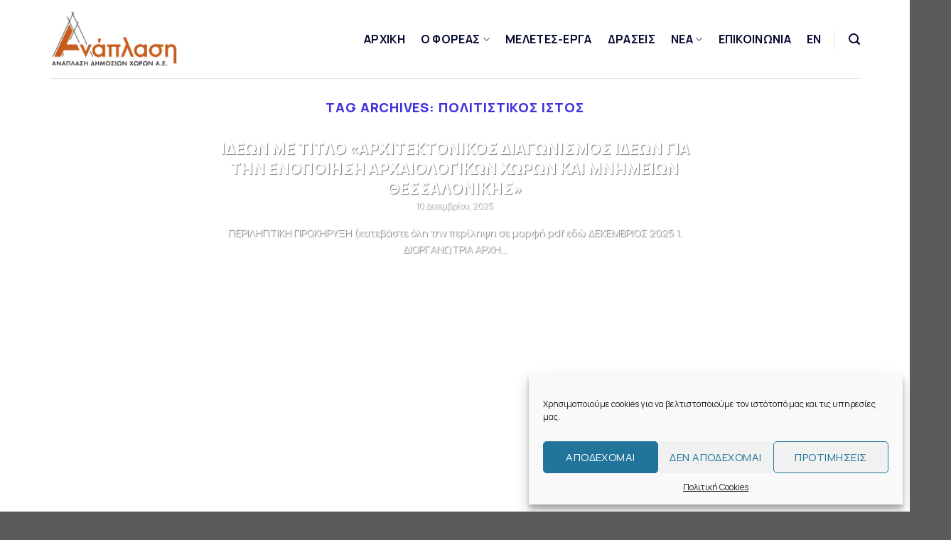

--- FILE ---
content_type: text/html; charset=UTF-8
request_url: https://athensanaplasis.gr/tag/%CF%80%CE%BF%CE%BB%CE%B9%CF%84%CE%B9%CF%83%CF%84%CE%B9%CE%BA%CE%BF%CF%83-%CE%B9%CF%83%CF%84%CE%BF%CF%83/
body_size: 18049
content:
<!DOCTYPE html>
<!--[if IE 9 ]> <html lang="el" class="ie9 loading-site no-js"> <![endif]-->
<!--[if IE 8 ]> <html lang="el" class="ie8 loading-site no-js"> <![endif]-->
<!--[if (gte IE 9)|!(IE)]><!--><html lang="el" class="loading-site no-js"> <!--<![endif]-->
<head>
	<meta charset="UTF-8" />
	<link rel="profile" href="http://gmpg.org/xfn/11" />
	<link rel="pingback" href="https://anaplassis.gr/xmlrpc.php" />

	<script>(function(html){html.className = html.className.replace(/\bno-js\b/,'js')})(document.documentElement);</script>
<title>ΠΟΛΙΤΙΣΤΙΚΟΣ ΙΣΤΟΣ &#8211; ΑΝΑΠΛΑΣΗ ΔΗΜΟΣΙΩΝ ΧΩΡΩΝ Α.Ε.</title>
<meta name='robots' content='max-image-preview:large' />
	<style>img:is([sizes="auto" i], [sizes^="auto," i]) { contain-intrinsic-size: 3000px 1500px }</style>
	<meta name="viewport" content="width=device-width, initial-scale=1, maximum-scale=1" /><link rel='dns-prefetch' href='//anaplassis.gr' />
<link rel='dns-prefetch' href='//fonts.googleapis.com' />
<link rel="alternate" type="application/rss+xml" title="Ροή RSS &raquo; ΑΝΑΠΛΑΣΗ ΔΗΜΟΣΙΩΝ ΧΩΡΩΝ Α.Ε." href="https://anaplassis.gr/feed/" />
<link rel="alternate" type="application/rss+xml" title="Ροή Σχολίων &raquo; ΑΝΑΠΛΑΣΗ ΔΗΜΟΣΙΩΝ ΧΩΡΩΝ Α.Ε." href="https://anaplassis.gr/comments/feed/" />
<link rel="alternate" type="application/rss+xml" title="Ετικέτα ροής ΑΝΑΠΛΑΣΗ ΔΗΜΟΣΙΩΝ ΧΩΡΩΝ Α.Ε. &raquo; ΠΟΛΙΤΙΣΤΙΚΟΣ ΙΣΤΟΣ" href="https://anaplassis.gr/tag/%cf%80%ce%bf%ce%bb%ce%b9%cf%84%ce%b9%cf%83%cf%84%ce%b9%ce%ba%ce%bf%cf%83-%ce%b9%cf%83%cf%84%ce%bf%cf%83/feed/" />
<script type="text/javascript">
/* <![CDATA[ */
window._wpemojiSettings = {"baseUrl":"https:\/\/s.w.org\/images\/core\/emoji\/16.0.1\/72x72\/","ext":".png","svgUrl":"https:\/\/s.w.org\/images\/core\/emoji\/16.0.1\/svg\/","svgExt":".svg","source":{"concatemoji":"https:\/\/anaplassis.gr\/wp-includes\/js\/wp-emoji-release.min.js?ver=6.8.3"}};
/*! This file is auto-generated */
!function(s,n){var o,i,e;function c(e){try{var t={supportTests:e,timestamp:(new Date).valueOf()};sessionStorage.setItem(o,JSON.stringify(t))}catch(e){}}function p(e,t,n){e.clearRect(0,0,e.canvas.width,e.canvas.height),e.fillText(t,0,0);var t=new Uint32Array(e.getImageData(0,0,e.canvas.width,e.canvas.height).data),a=(e.clearRect(0,0,e.canvas.width,e.canvas.height),e.fillText(n,0,0),new Uint32Array(e.getImageData(0,0,e.canvas.width,e.canvas.height).data));return t.every(function(e,t){return e===a[t]})}function u(e,t){e.clearRect(0,0,e.canvas.width,e.canvas.height),e.fillText(t,0,0);for(var n=e.getImageData(16,16,1,1),a=0;a<n.data.length;a++)if(0!==n.data[a])return!1;return!0}function f(e,t,n,a){switch(t){case"flag":return n(e,"\ud83c\udff3\ufe0f\u200d\u26a7\ufe0f","\ud83c\udff3\ufe0f\u200b\u26a7\ufe0f")?!1:!n(e,"\ud83c\udde8\ud83c\uddf6","\ud83c\udde8\u200b\ud83c\uddf6")&&!n(e,"\ud83c\udff4\udb40\udc67\udb40\udc62\udb40\udc65\udb40\udc6e\udb40\udc67\udb40\udc7f","\ud83c\udff4\u200b\udb40\udc67\u200b\udb40\udc62\u200b\udb40\udc65\u200b\udb40\udc6e\u200b\udb40\udc67\u200b\udb40\udc7f");case"emoji":return!a(e,"\ud83e\udedf")}return!1}function g(e,t,n,a){var r="undefined"!=typeof WorkerGlobalScope&&self instanceof WorkerGlobalScope?new OffscreenCanvas(300,150):s.createElement("canvas"),o=r.getContext("2d",{willReadFrequently:!0}),i=(o.textBaseline="top",o.font="600 32px Arial",{});return e.forEach(function(e){i[e]=t(o,e,n,a)}),i}function t(e){var t=s.createElement("script");t.src=e,t.defer=!0,s.head.appendChild(t)}"undefined"!=typeof Promise&&(o="wpEmojiSettingsSupports",i=["flag","emoji"],n.supports={everything:!0,everythingExceptFlag:!0},e=new Promise(function(e){s.addEventListener("DOMContentLoaded",e,{once:!0})}),new Promise(function(t){var n=function(){try{var e=JSON.parse(sessionStorage.getItem(o));if("object"==typeof e&&"number"==typeof e.timestamp&&(new Date).valueOf()<e.timestamp+604800&&"object"==typeof e.supportTests)return e.supportTests}catch(e){}return null}();if(!n){if("undefined"!=typeof Worker&&"undefined"!=typeof OffscreenCanvas&&"undefined"!=typeof URL&&URL.createObjectURL&&"undefined"!=typeof Blob)try{var e="postMessage("+g.toString()+"("+[JSON.stringify(i),f.toString(),p.toString(),u.toString()].join(",")+"));",a=new Blob([e],{type:"text/javascript"}),r=new Worker(URL.createObjectURL(a),{name:"wpTestEmojiSupports"});return void(r.onmessage=function(e){c(n=e.data),r.terminate(),t(n)})}catch(e){}c(n=g(i,f,p,u))}t(n)}).then(function(e){for(var t in e)n.supports[t]=e[t],n.supports.everything=n.supports.everything&&n.supports[t],"flag"!==t&&(n.supports.everythingExceptFlag=n.supports.everythingExceptFlag&&n.supports[t]);n.supports.everythingExceptFlag=n.supports.everythingExceptFlag&&!n.supports.flag,n.DOMReady=!1,n.readyCallback=function(){n.DOMReady=!0}}).then(function(){return e}).then(function(){var e;n.supports.everything||(n.readyCallback(),(e=n.source||{}).concatemoji?t(e.concatemoji):e.wpemoji&&e.twemoji&&(t(e.twemoji),t(e.wpemoji)))}))}((window,document),window._wpemojiSettings);
/* ]]> */
</script>
<style id='wp-emoji-styles-inline-css' type='text/css'>

	img.wp-smiley, img.emoji {
		display: inline !important;
		border: none !important;
		box-shadow: none !important;
		height: 1em !important;
		width: 1em !important;
		margin: 0 0.07em !important;
		vertical-align: -0.1em !important;
		background: none !important;
		padding: 0 !important;
	}
</style>
<link rel='stylesheet' id='wp-block-library-css' href='https://anaplassis.gr/wp-includes/css/dist/block-library/style.min.css?ver=6.8.3' type='text/css' media='all' />
<style id='classic-theme-styles-inline-css' type='text/css'>
/*! This file is auto-generated */
.wp-block-button__link{color:#fff;background-color:#32373c;border-radius:9999px;box-shadow:none;text-decoration:none;padding:calc(.667em + 2px) calc(1.333em + 2px);font-size:1.125em}.wp-block-file__button{background:#32373c;color:#fff;text-decoration:none}
</style>
<style id='global-styles-inline-css' type='text/css'>
:root{--wp--preset--aspect-ratio--square: 1;--wp--preset--aspect-ratio--4-3: 4/3;--wp--preset--aspect-ratio--3-4: 3/4;--wp--preset--aspect-ratio--3-2: 3/2;--wp--preset--aspect-ratio--2-3: 2/3;--wp--preset--aspect-ratio--16-9: 16/9;--wp--preset--aspect-ratio--9-16: 9/16;--wp--preset--color--black: #000000;--wp--preset--color--cyan-bluish-gray: #abb8c3;--wp--preset--color--white: #ffffff;--wp--preset--color--pale-pink: #f78da7;--wp--preset--color--vivid-red: #cf2e2e;--wp--preset--color--luminous-vivid-orange: #ff6900;--wp--preset--color--luminous-vivid-amber: #fcb900;--wp--preset--color--light-green-cyan: #7bdcb5;--wp--preset--color--vivid-green-cyan: #00d084;--wp--preset--color--pale-cyan-blue: #8ed1fc;--wp--preset--color--vivid-cyan-blue: #0693e3;--wp--preset--color--vivid-purple: #9b51e0;--wp--preset--gradient--vivid-cyan-blue-to-vivid-purple: linear-gradient(135deg,rgba(6,147,227,1) 0%,rgb(155,81,224) 100%);--wp--preset--gradient--light-green-cyan-to-vivid-green-cyan: linear-gradient(135deg,rgb(122,220,180) 0%,rgb(0,208,130) 100%);--wp--preset--gradient--luminous-vivid-amber-to-luminous-vivid-orange: linear-gradient(135deg,rgba(252,185,0,1) 0%,rgba(255,105,0,1) 100%);--wp--preset--gradient--luminous-vivid-orange-to-vivid-red: linear-gradient(135deg,rgba(255,105,0,1) 0%,rgb(207,46,46) 100%);--wp--preset--gradient--very-light-gray-to-cyan-bluish-gray: linear-gradient(135deg,rgb(238,238,238) 0%,rgb(169,184,195) 100%);--wp--preset--gradient--cool-to-warm-spectrum: linear-gradient(135deg,rgb(74,234,220) 0%,rgb(151,120,209) 20%,rgb(207,42,186) 40%,rgb(238,44,130) 60%,rgb(251,105,98) 80%,rgb(254,248,76) 100%);--wp--preset--gradient--blush-light-purple: linear-gradient(135deg,rgb(255,206,236) 0%,rgb(152,150,240) 100%);--wp--preset--gradient--blush-bordeaux: linear-gradient(135deg,rgb(254,205,165) 0%,rgb(254,45,45) 50%,rgb(107,0,62) 100%);--wp--preset--gradient--luminous-dusk: linear-gradient(135deg,rgb(255,203,112) 0%,rgb(199,81,192) 50%,rgb(65,88,208) 100%);--wp--preset--gradient--pale-ocean: linear-gradient(135deg,rgb(255,245,203) 0%,rgb(182,227,212) 50%,rgb(51,167,181) 100%);--wp--preset--gradient--electric-grass: linear-gradient(135deg,rgb(202,248,128) 0%,rgb(113,206,126) 100%);--wp--preset--gradient--midnight: linear-gradient(135deg,rgb(2,3,129) 0%,rgb(40,116,252) 100%);--wp--preset--font-size--small: 13px;--wp--preset--font-size--medium: 20px;--wp--preset--font-size--large: 36px;--wp--preset--font-size--x-large: 42px;--wp--preset--spacing--20: 0.44rem;--wp--preset--spacing--30: 0.67rem;--wp--preset--spacing--40: 1rem;--wp--preset--spacing--50: 1.5rem;--wp--preset--spacing--60: 2.25rem;--wp--preset--spacing--70: 3.38rem;--wp--preset--spacing--80: 5.06rem;--wp--preset--shadow--natural: 6px 6px 9px rgba(0, 0, 0, 0.2);--wp--preset--shadow--deep: 12px 12px 50px rgba(0, 0, 0, 0.4);--wp--preset--shadow--sharp: 6px 6px 0px rgba(0, 0, 0, 0.2);--wp--preset--shadow--outlined: 6px 6px 0px -3px rgba(255, 255, 255, 1), 6px 6px rgba(0, 0, 0, 1);--wp--preset--shadow--crisp: 6px 6px 0px rgba(0, 0, 0, 1);}:where(.is-layout-flex){gap: 0.5em;}:where(.is-layout-grid){gap: 0.5em;}body .is-layout-flex{display: flex;}.is-layout-flex{flex-wrap: wrap;align-items: center;}.is-layout-flex > :is(*, div){margin: 0;}body .is-layout-grid{display: grid;}.is-layout-grid > :is(*, div){margin: 0;}:where(.wp-block-columns.is-layout-flex){gap: 2em;}:where(.wp-block-columns.is-layout-grid){gap: 2em;}:where(.wp-block-post-template.is-layout-flex){gap: 1.25em;}:where(.wp-block-post-template.is-layout-grid){gap: 1.25em;}.has-black-color{color: var(--wp--preset--color--black) !important;}.has-cyan-bluish-gray-color{color: var(--wp--preset--color--cyan-bluish-gray) !important;}.has-white-color{color: var(--wp--preset--color--white) !important;}.has-pale-pink-color{color: var(--wp--preset--color--pale-pink) !important;}.has-vivid-red-color{color: var(--wp--preset--color--vivid-red) !important;}.has-luminous-vivid-orange-color{color: var(--wp--preset--color--luminous-vivid-orange) !important;}.has-luminous-vivid-amber-color{color: var(--wp--preset--color--luminous-vivid-amber) !important;}.has-light-green-cyan-color{color: var(--wp--preset--color--light-green-cyan) !important;}.has-vivid-green-cyan-color{color: var(--wp--preset--color--vivid-green-cyan) !important;}.has-pale-cyan-blue-color{color: var(--wp--preset--color--pale-cyan-blue) !important;}.has-vivid-cyan-blue-color{color: var(--wp--preset--color--vivid-cyan-blue) !important;}.has-vivid-purple-color{color: var(--wp--preset--color--vivid-purple) !important;}.has-black-background-color{background-color: var(--wp--preset--color--black) !important;}.has-cyan-bluish-gray-background-color{background-color: var(--wp--preset--color--cyan-bluish-gray) !important;}.has-white-background-color{background-color: var(--wp--preset--color--white) !important;}.has-pale-pink-background-color{background-color: var(--wp--preset--color--pale-pink) !important;}.has-vivid-red-background-color{background-color: var(--wp--preset--color--vivid-red) !important;}.has-luminous-vivid-orange-background-color{background-color: var(--wp--preset--color--luminous-vivid-orange) !important;}.has-luminous-vivid-amber-background-color{background-color: var(--wp--preset--color--luminous-vivid-amber) !important;}.has-light-green-cyan-background-color{background-color: var(--wp--preset--color--light-green-cyan) !important;}.has-vivid-green-cyan-background-color{background-color: var(--wp--preset--color--vivid-green-cyan) !important;}.has-pale-cyan-blue-background-color{background-color: var(--wp--preset--color--pale-cyan-blue) !important;}.has-vivid-cyan-blue-background-color{background-color: var(--wp--preset--color--vivid-cyan-blue) !important;}.has-vivid-purple-background-color{background-color: var(--wp--preset--color--vivid-purple) !important;}.has-black-border-color{border-color: var(--wp--preset--color--black) !important;}.has-cyan-bluish-gray-border-color{border-color: var(--wp--preset--color--cyan-bluish-gray) !important;}.has-white-border-color{border-color: var(--wp--preset--color--white) !important;}.has-pale-pink-border-color{border-color: var(--wp--preset--color--pale-pink) !important;}.has-vivid-red-border-color{border-color: var(--wp--preset--color--vivid-red) !important;}.has-luminous-vivid-orange-border-color{border-color: var(--wp--preset--color--luminous-vivid-orange) !important;}.has-luminous-vivid-amber-border-color{border-color: var(--wp--preset--color--luminous-vivid-amber) !important;}.has-light-green-cyan-border-color{border-color: var(--wp--preset--color--light-green-cyan) !important;}.has-vivid-green-cyan-border-color{border-color: var(--wp--preset--color--vivid-green-cyan) !important;}.has-pale-cyan-blue-border-color{border-color: var(--wp--preset--color--pale-cyan-blue) !important;}.has-vivid-cyan-blue-border-color{border-color: var(--wp--preset--color--vivid-cyan-blue) !important;}.has-vivid-purple-border-color{border-color: var(--wp--preset--color--vivid-purple) !important;}.has-vivid-cyan-blue-to-vivid-purple-gradient-background{background: var(--wp--preset--gradient--vivid-cyan-blue-to-vivid-purple) !important;}.has-light-green-cyan-to-vivid-green-cyan-gradient-background{background: var(--wp--preset--gradient--light-green-cyan-to-vivid-green-cyan) !important;}.has-luminous-vivid-amber-to-luminous-vivid-orange-gradient-background{background: var(--wp--preset--gradient--luminous-vivid-amber-to-luminous-vivid-orange) !important;}.has-luminous-vivid-orange-to-vivid-red-gradient-background{background: var(--wp--preset--gradient--luminous-vivid-orange-to-vivid-red) !important;}.has-very-light-gray-to-cyan-bluish-gray-gradient-background{background: var(--wp--preset--gradient--very-light-gray-to-cyan-bluish-gray) !important;}.has-cool-to-warm-spectrum-gradient-background{background: var(--wp--preset--gradient--cool-to-warm-spectrum) !important;}.has-blush-light-purple-gradient-background{background: var(--wp--preset--gradient--blush-light-purple) !important;}.has-blush-bordeaux-gradient-background{background: var(--wp--preset--gradient--blush-bordeaux) !important;}.has-luminous-dusk-gradient-background{background: var(--wp--preset--gradient--luminous-dusk) !important;}.has-pale-ocean-gradient-background{background: var(--wp--preset--gradient--pale-ocean) !important;}.has-electric-grass-gradient-background{background: var(--wp--preset--gradient--electric-grass) !important;}.has-midnight-gradient-background{background: var(--wp--preset--gradient--midnight) !important;}.has-small-font-size{font-size: var(--wp--preset--font-size--small) !important;}.has-medium-font-size{font-size: var(--wp--preset--font-size--medium) !important;}.has-large-font-size{font-size: var(--wp--preset--font-size--large) !important;}.has-x-large-font-size{font-size: var(--wp--preset--font-size--x-large) !important;}
:where(.wp-block-post-template.is-layout-flex){gap: 1.25em;}:where(.wp-block-post-template.is-layout-grid){gap: 1.25em;}
:where(.wp-block-columns.is-layout-flex){gap: 2em;}:where(.wp-block-columns.is-layout-grid){gap: 2em;}
:root :where(.wp-block-pullquote){font-size: 1.5em;line-height: 1.6;}
</style>
<link rel='stylesheet' id='contact-form-7-css' href='https://anaplassis.gr/wp-content/plugins/contact-form-7/includes/css/styles.css?ver=5.8.7' type='text/css' media='all' />
<link rel='stylesheet' id='cmplz-general-css' href='https://anaplassis.gr/wp-content/plugins/complianz-gdpr/assets/css/cookieblocker.min.css?ver=6.5.6' type='text/css' media='all' />
<link rel='stylesheet' id='flatsome-icons-css' href='https://anaplassis.gr/wp-content/themes/flatsome/assets/css/fl-icons.css?ver=3.12' type='text/css' media='all' />
<link rel='stylesheet' id='flatsome-main-css' href='https://anaplassis.gr/wp-content/themes/flatsome/assets/css/flatsome.css?ver=3.13.3' type='text/css' media='all' />
<link rel='stylesheet' id='flatsome-style-css' href='https://anaplassis.gr/wp-content/themes/flatsome-child/style.css?ver=3.0' type='text/css' media='all' />
<link rel='stylesheet' id='flatsome-googlefonts-css' href='//fonts.googleapis.com/css?family=Manrope%3Aregular%2C800%2Cregular%2C700%7CDancing+Script%3Aregular%2C400&#038;display=swap&#038;ver=3.9' type='text/css' media='all' />
<script type="text/javascript">
            window._nslDOMReady = function (callback) {
                if ( document.readyState === "complete" || document.readyState === "interactive" ) {
                    callback();
                } else {
                    document.addEventListener( "DOMContentLoaded", callback );
                }
            };
            </script><script type="text/javascript" src="https://anaplassis.gr/wp-includes/js/jquery/jquery.min.js?ver=3.7.1" id="jquery-core-js"></script>
<script type="text/javascript" src="https://anaplassis.gr/wp-includes/js/jquery/jquery-migrate.min.js?ver=3.4.1" id="jquery-migrate-js"></script>
<link rel="https://api.w.org/" href="https://anaplassis.gr/wp-json/" /><link rel="alternate" title="JSON" type="application/json" href="https://anaplassis.gr/wp-json/wp/v2/tags/147" /><link rel="EditURI" type="application/rsd+xml" title="RSD" href="https://anaplassis.gr/xmlrpc.php?rsd" />
<style>.cmplz-hidden{display:none!important;}</style><style>.bg{opacity: 0; transition: opacity 1s; -webkit-transition: opacity 1s;} .bg-loaded{opacity: 1;}</style><!--[if IE]><link rel="stylesheet" type="text/css" href="https://anaplassis.gr/wp-content/themes/flatsome/assets/css/ie-fallback.css"><script src="//cdnjs.cloudflare.com/ajax/libs/html5shiv/3.6.1/html5shiv.js"></script><script>var head = document.getElementsByTagName('head')[0],style = document.createElement('style');style.type = 'text/css';style.styleSheet.cssText = ':before,:after{content:none !important';head.appendChild(style);setTimeout(function(){head.removeChild(style);}, 0);</script><script src="https://anaplassis.gr/wp-content/themes/flatsome/assets/libs/ie-flexibility.js"></script><![endif]--><head>
<script>(function(d){var s = d.createElement("script");s.setAttribute("data-account", "UK1kq7rqbp");s.setAttribute("src", "https://cdn.userway.org/widget.js");(d.body || d.head).appendChild(s);})(document)</script><noscript>Please ensure Javascript is enabled for purposes of <a href="https://userway.org">website accessibility</a></noscript>
</head><link rel="icon" href="https://anaplassis.gr/wp-content/uploads/2024/10/cropped-Anaplassis_Deskriptor-01-32x32.png" sizes="32x32" />
<link rel="icon" href="https://anaplassis.gr/wp-content/uploads/2024/10/cropped-Anaplassis_Deskriptor-01-192x192.png" sizes="192x192" />
<link rel="apple-touch-icon" href="https://anaplassis.gr/wp-content/uploads/2024/10/cropped-Anaplassis_Deskriptor-01-180x180.png" />
<meta name="msapplication-TileImage" content="https://anaplassis.gr/wp-content/uploads/2024/10/cropped-Anaplassis_Deskriptor-01-270x270.png" />
<style id="custom-css" type="text/css">:root {--primary-color: #050a30;}.full-width .ubermenu-nav, .container, .row{max-width: 1170px}.row.row-collapse{max-width: 1140px}.row.row-small{max-width: 1162.5px}.row.row-large{max-width: 1200px}.header-main{height: 110px}#logo img{max-height: 110px}#logo{width:184px;}.header-top{min-height: 30px}.transparent .header-main{height: 110px}.transparent #logo img{max-height: 110px}.has-transparent + .page-title:first-of-type,.has-transparent + #main > .page-title,.has-transparent + #main > div > .page-title,.has-transparent + #main .page-header-wrapper:first-of-type .page-title{padding-top: 110px;}.transparent .header-wrapper{background-color: rgba(10,10,10,0)!important;}.transparent .top-divider{display: none;}.header.show-on-scroll,.stuck .header-main{height:70px!important}.stuck #logo img{max-height: 70px!important}.header-bottom {background-color: #f1f1f1}.header-main .nav > li > a{line-height: 27px }@media (max-width: 549px) {.header-main{height: 70px}#logo img{max-height: 70px}}/* Color */.accordion-title.active, .has-icon-bg .icon .icon-inner,.logo a, .primary.is-underline, .primary.is-link, .badge-outline .badge-inner, .nav-outline > li.active> a,.nav-outline >li.active > a, .cart-icon strong,[data-color='primary'], .is-outline.primary{color: #050a30;}/* Color !important */[data-text-color="primary"]{color: #050a30!important;}/* Background Color */[data-text-bg="primary"]{background-color: #050a30;}/* Background */.scroll-to-bullets a,.featured-title, .label-new.menu-item > a:after, .nav-pagination > li > .current,.nav-pagination > li > span:hover,.nav-pagination > li > a:hover,.has-hover:hover .badge-outline .badge-inner,button[type="submit"], .button.wc-forward:not(.checkout):not(.checkout-button), .button.submit-button, .button.primary:not(.is-outline),.featured-table .title,.is-outline:hover, .has-icon:hover .icon-label,.nav-dropdown-bold .nav-column li > a:hover, .nav-dropdown.nav-dropdown-bold > li > a:hover, .nav-dropdown-bold.dark .nav-column li > a:hover, .nav-dropdown.nav-dropdown-bold.dark > li > a:hover, .is-outline:hover, .tagcloud a:hover,.grid-tools a, input[type='submit']:not(.is-form), .box-badge:hover .box-text, input.button.alt,.nav-box > li > a:hover,.nav-box > li.active > a,.nav-pills > li.active > a ,.current-dropdown .cart-icon strong, .cart-icon:hover strong, .nav-line-bottom > li > a:before, .nav-line-grow > li > a:before, .nav-line > li > a:before,.banner, .header-top, .slider-nav-circle .flickity-prev-next-button:hover svg, .slider-nav-circle .flickity-prev-next-button:hover .arrow, .primary.is-outline:hover, .button.primary:not(.is-outline), input[type='submit'].primary, input[type='submit'].primary, input[type='reset'].button, input[type='button'].primary, .badge-inner{background-color: #050a30;}/* Border */.nav-vertical.nav-tabs > li.active > a,.scroll-to-bullets a.active,.nav-pagination > li > .current,.nav-pagination > li > span:hover,.nav-pagination > li > a:hover,.has-hover:hover .badge-outline .badge-inner,.accordion-title.active,.featured-table,.is-outline:hover, .tagcloud a:hover,blockquote, .has-border, .cart-icon strong:after,.cart-icon strong,.blockUI:before, .processing:before,.loading-spin, .slider-nav-circle .flickity-prev-next-button:hover svg, .slider-nav-circle .flickity-prev-next-button:hover .arrow, .primary.is-outline:hover{border-color: #050a30}.nav-tabs > li.active > a{border-top-color: #050a30}.widget_shopping_cart_content .blockUI.blockOverlay:before { border-left-color: #050a30 }.woocommerce-checkout-review-order .blockUI.blockOverlay:before { border-left-color: #050a30 }/* Fill */.slider .flickity-prev-next-button:hover svg,.slider .flickity-prev-next-button:hover .arrow{fill: #050a30;}/* Background Color */[data-icon-label]:after, .secondary.is-underline:hover,.secondary.is-outline:hover,.icon-label,.button.secondary:not(.is-outline),.button.alt:not(.is-outline), .badge-inner.on-sale, .button.checkout, .single_add_to_cart_button, .current .breadcrumb-step{ background-color:#3e33dc; }[data-text-bg="secondary"]{background-color: #3e33dc;}/* Color */.secondary.is-underline,.secondary.is-link, .secondary.is-outline,.stars a.active, .star-rating:before, .woocommerce-page .star-rating:before,.star-rating span:before, .color-secondary{color: #3e33dc}/* Color !important */[data-text-color="secondary"]{color: #3e33dc!important;}/* Border */.secondary.is-outline:hover{border-color:#3e33dc}.success.is-underline:hover,.success.is-outline:hover,.success{background-color: #82b251}.success-color, .success.is-link, .success.is-outline{color: #82b251;}.success-border{border-color: #82b251!important;}/* Color !important */[data-text-color="success"]{color: #82b251!important;}/* Background Color */[data-text-bg="success"]{background-color: #82b251;}@media screen and (max-width: 549px){body{font-size: 100%;}}body{font-family:"Manrope", sans-serif}body{font-weight: 0}body{color: #000000}.nav > li > a {font-family:"Manrope", sans-serif;}.mobile-sidebar-levels-2 .nav > li > ul > li > a {font-family:"Manrope", sans-serif;}.nav > li > a {font-weight: 700;}.mobile-sidebar-levels-2 .nav > li > ul > li > a {font-weight: 700;}h1,h2,h3,h4,h5,h6,.heading-font, .off-canvas-center .nav-sidebar.nav-vertical > li > a{font-family: "Manrope", sans-serif;}h1,h2,h3,h4,h5,h6,.heading-font,.banner h1,.banner h2{font-weight: 800;}h1,h2,h3,h4,h5,h6,.heading-font{color: #3e33dc;}.alt-font{font-family: "Dancing Script", sans-serif;}.alt-font{font-weight: 400!important;}.header:not(.transparent) .header-nav-main.nav > li > a {color: #050a30;}a{color: #3e33dc;}/* Custom CSS */.box-text-inner {min-height:70px;}.label-new.menu-item > a:after{content:"New";}.label-hot.menu-item > a:after{content:"Hot";}.label-sale.menu-item > a:after{content:"Sale";}.label-popular.menu-item > a:after{content:"Popular";}</style></head>

<body data-cmplz=1 class="archive tag tag-147 wp-theme-flatsome wp-child-theme-flatsome-child full-width lightbox nav-dropdown-has-arrow nav-dropdown-has-shadow nav-dropdown-has-border">


<a class="skip-link screen-reader-text" href="#main">Skip to content</a>

<div id="wrapper">

	
	<header id="header" class="header has-sticky sticky-jump">
		<div class="header-wrapper">
			<div id="masthead" class="header-main ">
      <div class="header-inner flex-row container logo-left medium-logo-center" role="navigation">

          <!-- Logo -->
          <div id="logo" class="flex-col logo">
            <!-- Header logo -->
<a href="https://anaplassis.gr/" title="ΑΝΑΠΛΑΣΗ ΔΗΜΟΣΙΩΝ ΧΩΡΩΝ Α.Ε. - ΑΝΑΠΛΑΣΗ ΔΗΜΟΣΙΩΝ ΧΩΡΩΝ Α.Ε." rel="home">
    <img width="184" height="110" src="https://anaplassis.gr/wp-content/uploads/2024/10/Anaplassis_Deskriptor-01.png" class="header_logo header-logo" alt="ΑΝΑΠΛΑΣΗ ΔΗΜΟΣΙΩΝ ΧΩΡΩΝ Α.Ε."/><img  width="184" height="110" src="https://anaplassis.gr/wp-content/uploads/2024/10/Anaplassis_Deskriptor-01.png" class="header-logo-dark" alt="ΑΝΑΠΛΑΣΗ ΔΗΜΟΣΙΩΝ ΧΩΡΩΝ Α.Ε."/></a>
          </div>

          <!-- Mobile Left Elements -->
          <div class="flex-col show-for-medium flex-left">
            <ul class="mobile-nav nav nav-left ">
              <li class="nav-icon has-icon">
  		<a href="#" data-open="#main-menu" data-pos="left" data-bg="main-menu-overlay" data-color="" class="is-small" aria-label="Menu" aria-controls="main-menu" aria-expanded="false">
		
		  <i class="icon-menu" ></i>
		  		</a>
	</li>            </ul>
          </div>

          <!-- Left Elements -->
          <div class="flex-col hide-for-medium flex-left
            flex-grow">
            <ul class="header-nav header-nav-main nav nav-left  nav-line-grow nav-size-large nav-spacing-large nav-uppercase" >
                          </ul>
          </div>

          <!-- Right Elements -->
          <div class="flex-col hide-for-medium flex-right">
            <ul class="header-nav header-nav-main nav nav-right  nav-line-grow nav-size-large nav-spacing-large nav-uppercase">
              <li id="menu-item-1057" class="menu-item menu-item-type-post_type menu-item-object-page menu-item-home menu-item-1057 menu-item-design-default"><a href="https://anaplassis.gr/" class="nav-top-link">ΑΡΧΙΚΗ</a></li>
<li id="menu-item-709" class="menu-item menu-item-type-post_type menu-item-object-page menu-item-has-children menu-item-709 menu-item-design-default has-dropdown"><a href="https://anaplassis.gr/about/" class="nav-top-link">Ο ΦΟΡΕΑΣ<i class="icon-angle-down" ></i></a>
<ul class="sub-menu nav-dropdown nav-dropdown-default">
	<li id="menu-item-309" class="menu-item menu-item-type-custom menu-item-object-custom menu-item-309"><a href="https://anaplasis.onpressidium.com/about/#team">ΔΙΟΙΚΗΣΗ</a></li>
	<li id="menu-item-310" class="menu-item menu-item-type-custom menu-item-object-custom menu-item-310"><a href="https://anaplasis.onpressidium.com/about/#foreas">ΘΕΣΜΙΚΟ ΠΛΑΙΣΙΟ</a></li>
</ul>
</li>
<li id="menu-item-1034" class="menu-item menu-item-type-post_type menu-item-object-page menu-item-1034 menu-item-design-default"><a href="https://anaplassis.gr/projects/" class="nav-top-link">ΜΕΛΕΤΕΣ-ΕΡΓΑ</a></li>
<li id="menu-item-1033" class="menu-item menu-item-type-post_type menu-item-object-page menu-item-1033 menu-item-design-default"><a href="https://anaplassis.gr/draseis/" class="nav-top-link">ΔΡΑΣΕΙΣ</a></li>
<li id="menu-item-1092" class="menu-item menu-item-type-post_type menu-item-object-page menu-item-has-children menu-item-1092 menu-item-design-default has-dropdown"><a href="https://anaplassis.gr/blog-news/" class="nav-top-link">ΝΕΑ<i class="icon-angle-down" ></i></a>
<ul class="sub-menu nav-dropdown nav-dropdown-default">
	<li id="menu-item-841" class="menu-item menu-item-type-post_type menu-item-object-page menu-item-841"><a href="https://anaplassis.gr/diagonismoi/">ΔΙΑΓΩΝΙΣΜΟΙ</a></li>
	<li id="menu-item-921" class="menu-item menu-item-type-post_type menu-item-object-page menu-item-921"><a href="https://anaplassis.gr/prokirixeis/">ΠΡΟΚΗΡΥΞΕΙΣ</a></li>
</ul>
</li>
<li id="menu-item-1149" class="menu-item menu-item-type-post_type menu-item-object-page menu-item-1149 menu-item-design-default"><a href="https://anaplassis.gr/contact/" class="nav-top-link">ΕΠΙΚΟΙΝΩΝΙΑ</a></li>
<li id="menu-item-3592-en" class="lang-item lang-item-432 lang-item-en no-translation lang-item-first menu-item menu-item-type-custom menu-item-object-custom menu-item-3592-en menu-item-design-default"><a href="https://anaplassis.gr/en/anaplasi-athinas-2-2/" hreflang="en-GB" lang="en-GB" class="nav-top-link">EN</a></li>
<li class="header-divider"></li><li class="header-search header-search-lightbox has-icon">
			<a href="#search-lightbox" aria-label="Αναζήτηση" data-open="#search-lightbox" data-focus="input.search-field"
		class="is-small">
		<i class="icon-search" style="font-size:16px;"></i></a>
			
	<div id="search-lightbox" class="mfp-hide dark text-center">
		<div class="searchform-wrapper ux-search-box relative is-large"><form method="get" class="searchform" action="https://anaplassis.gr/" role="search">
		<div class="flex-row relative">
			<div class="flex-col flex-grow">
	   	   <input type="search" class="search-field mb-0" name="s" value="" id="s" placeholder="Αναζήτηση&hellip;" />
			</div>
			<div class="flex-col">
				<button type="submit" class="ux-search-submit submit-button secondary button icon mb-0" aria-label="Submit">
					<i class="icon-search" ></i>				</button>
			</div>
		</div>
    <div class="live-search-results text-left z-top"></div>
</form>
</div>	</div>
</li>
            </ul>
          </div>

          <!-- Mobile Right Elements -->
          <div class="flex-col show-for-medium flex-right">
            <ul class="mobile-nav nav nav-right ">
                          </ul>
          </div>

      </div>
     
            <div class="container"><div class="top-divider full-width"></div></div>
      </div>
<div class="header-bg-container fill"><div class="header-bg-image fill"></div><div class="header-bg-color fill"></div></div>		</div>
	</header>

	
	<main id="main" class="">

<div id="content" class="blog-wrapper blog-archive page-wrapper">
		<header class="archive-page-header">
	<div class="row">
	<div class="large-12 text-center col">
	<h1 class="page-title is-large uppercase">
		Tag Archives: <span>ΠΟΛΙΤΙΣΤΙΚΟΣ ΙΣΤΟΣ</span>	</h1>
		</div>
	</div>
</header>

<div class="row align-center">
	<div class="large-10 col">
	
	
  
    <div id="row-1039717711" class="featured-posts mb slider slider-auto-height row-collapse slider-nav-circle" data-flickity-options='{"imagesLoaded": true, "dragThreshold" : 5, "cellAlign": "left","wrapAround": true,"prevNextButtons": true,"percentPosition": true,"pageDots": false, "rightToLeft": false, "autoPlay" : false}'>

  		<div class="col post-item" >
			<div class="col-inner">
			<a href="https://anaplassis.gr/architect_contest-thessalonikis-2/" class="plain">
				<div class="box box-shade dark box-text-bottom box-blog-post has-hover">
          					<div class="box-text text-center" style="padding:5% 15% 5% 15%;">
					<div class="box-text-inner blog-post-inner">

					
											<p class="cat-label  is-xxsmall op-7 uppercase">
					Διαγωνισμοί 					</p>
										<h5 class="post-title is-xlarge ">ΠΡΟΚΗΡΥΞΗ ΑΝΟΙΧΤΟΥ ΑΡΧΙΤΕΚΤΟΝΙΚΟΥ ΔΙΑΓΩΝΙΣΜΟΥ ΙΔΕΩΝ ΜΕ ΤΙΤΛΟ «ΑΡΧΙΤΕΚΤΟΝΙΚΟΣ ΔΙΑΓΩΝΙΣΜΟΣ ΙΔΕΩΝ ΓΙΑ ΤΗΝ ΕΝΟΠΟΙΗΣΗ ΑΡΧΑΙΟΛΟΓΙΚΩΝ ΧΩΡΩΝ ΚΑΙ ΜΝΗΜΕΙΩΝ ΘΕΣΣΑΛΟΝΙΚΗΣ»</h5>
					<div class="post-meta is-small op-8">10 Δεκεμβρίου, 2025</div>					<div class="is-divider"></div>
										<p class="from_the_blog_excerpt ">ΠΕΡΙΛΗΠΤΙΚΗ ΠΡΟΚΗΡΥΞΗ (κατεβάστε όλη την περίληψη σε μορφή pdf εδώ ΔΕΚΕΜΒΡΙΟΣ 2025 1. ΔΙΟΡΓΑΝΩΤΡΙΑ ΑΡΧΗ...					</p>
					                    
											<button href="https://anaplassis.gr/architect_contest-thessalonikis-2/" class="button  is-outline is-small mb-0">
							Continue reading <span class="meta-nav">&rarr;</span>						</button>
					
					
					</div>
					</div>
									</div>
				</a>
			</div>
		</div>
		<div class="col post-item" >
			<div class="col-inner">
			<a href="https://anaplassis.gr/architect_contest-thessalonikis/" class="plain">
				<div class="box box-shade dark box-text-bottom box-blog-post has-hover">
          					<div class="box-text text-center" style="padding:5% 15% 5% 15%;">
					<div class="box-text-inner blog-post-inner">

					
											<p class="cat-label  is-xxsmall op-7 uppercase">
					Διαγωνισμοί 					</p>
										<h5 class="post-title is-xlarge ">ΠΡΟΚΗΡΥΞΗ ΑΝΟΙΧΤΟΥ ΑΡΧΙΤΕΚΤΟΝΙΚΟΥ ΔΙΑΓΩΝΙΣΜΟΥ ΙΔΕΩΝ ΜΕ ΤΙΤΛΟ «ΑΡΧΙΤΕΚΤΟΝΙΚΟΣ ΔΙΑΓΩΝΙΣΜΟΣ ΙΔΕΩΝ ΓΙΑ ΤΗΝ ΕΝΟΠΟΙΗΣΗ ΑΡΧΑΙΟΛΟΓΙΚΩΝ ΧΩΡΩΝ ΚΑΙ ΜΝΗΜΕΙΩΝ ΘΕΣΣΑΛΟΝΙΚΗΣ»</h5>
					<div class="post-meta is-small op-8">10 Δεκεμβρίου, 2025</div>					<div class="is-divider"></div>
										<p class="from_the_blog_excerpt ">ΠΕΡΙΛΗΠΤΙΚΗ ΠΡΟΚΗΡΥΞΗ (κατεβάστε όλη την περίληψη σε μορφή pdf εδώ ΔΕΚΕΜΒΡΙΟΣ 2025 1. ΔΙΟΡΓΑΝΩΤΡΙΑ ΑΡΧΗ...					</p>
					                    
											<button href="https://anaplassis.gr/architect_contest-thessalonikis/" class="button  is-outline is-small mb-0">
							Continue reading <span class="meta-nav">&rarr;</span>						</button>
					
					
					</div>
					</div>
									</div>
				</a>
			</div>
		</div>
		<div class="col post-item" >
			<div class="col-inner">
			<a href="https://anaplassis.gr/%ce%b1%ce%bd%ce%bf%ce%b9%cf%87%cf%84%ce%ae-%ce%b4%ce%b9%ce%b1%ce%b4%ce%b9%ce%ba%ce%b1%cf%83%ce%af%ce%b1-%ce%b3%ce%b9%ce%b1-%cf%84%ce%b7%ce%bd-%ce%b5%cf%80%ce%b9%ce%bb%ce%bf%ce%b3%ce%ae-%ce%b1%ce%bd-2/" class="plain">
				<div class="box box-shade dark box-text-bottom box-blog-post has-hover">
          					<div class="box-text text-center" style="padding:5% 15% 5% 15%;">
					<div class="box-text-inner blog-post-inner">

					
											<p class="cat-label  is-xxsmall op-7 uppercase">
					Προκηρὐξεις 					</p>
										<h5 class="post-title is-xlarge ">Ανοιχτή διαδικασία για την επιλογή αναδόχου για την «ΠΑΡΟΧΗ ΥΠΗΡΕΣΙΩΝ ΛΟΓΙΣΤΙΚΗΣ ΚΑΙ ΦΟΡΟΛΟΓΙΚΗΣ ΥΠΟΣΤΗΡΙΞΗΣ ΤΗΣ ΕΤΑΙΡΕΙΑΣ ΑΝΑΠΛΑΣΗ ΔΗΜΟΣΙΩΝ ΧΩΡΩΝ Α.Ε.»</h5>
					<div class="post-meta is-small op-8">8 Αυγούστου, 2025</div>					<div class="is-divider"></div>
										<p class="from_the_blog_excerpt ">Η Ανάπλαση Δημοσίων Χώρων Α.Ε. διακηρύσσει ανοιχτή διαδικασία για την επιλογή αναδόχου για την «ΠΑΡΟΧΗ...					</p>
					                    
											<button href="https://anaplassis.gr/%ce%b1%ce%bd%ce%bf%ce%b9%cf%87%cf%84%ce%ae-%ce%b4%ce%b9%ce%b1%ce%b4%ce%b9%ce%ba%ce%b1%cf%83%ce%af%ce%b1-%ce%b3%ce%b9%ce%b1-%cf%84%ce%b7%ce%bd-%ce%b5%cf%80%ce%b9%ce%bb%ce%bf%ce%b3%ce%ae-%ce%b1%ce%bd-2/" class="button  is-outline is-small mb-0">
							Continue reading <span class="meta-nav">&rarr;</span>						</button>
					
					
					</div>
					</div>
									</div>
				</a>
			</div>
		</div>
		<div class="col post-item" >
			<div class="col-inner">
			<a href="https://anaplassis.gr/%cf%80%ce%b1%cf%81%ce%ac%cf%84%ce%b1%cf%83%ce%b7-%cf%80%cf%81%ce%bf%ce%b8%ce%b5%cf%83%ce%bc%ce%af%ce%b1%cf%82-%cf%85%cf%80%ce%bf%ce%b2%ce%bf%ce%bb%ce%ae%cf%82-%cf%84%cf%89%ce%bd-%cf%80%cf%81%ce%bf/" class="plain">
				<div class="box box-shade dark box-text-bottom box-blog-post has-hover">
            					<div class="box-image" >
  						<div class="image-cover" style="padding-top:500px;">
  							<img width="400" height="400" src="https://anaplassis.gr/wp-content/uploads/2024/10/horilogoalt3-400x400.png" class="attachment-medium size-medium wp-post-image" alt="" decoding="async" fetchpriority="high" srcset="https://anaplassis.gr/wp-content/uploads/2024/10/horilogoalt3-400x400.png 400w, https://anaplassis.gr/wp-content/uploads/2024/10/horilogoalt3-800x800.png 800w, https://anaplassis.gr/wp-content/uploads/2024/10/horilogoalt3-280x280.png 280w, https://anaplassis.gr/wp-content/uploads/2024/10/horilogoalt3-768x768.png 768w, https://anaplassis.gr/wp-content/uploads/2024/10/horilogoalt3.png 1000w" sizes="(max-width: 400px) 100vw, 400px" />  							  							<div class="shade"></div>  						</div>
  						  					</div>
          					<div class="box-text text-center" style="padding:5% 15% 5% 15%;">
					<div class="box-text-inner blog-post-inner">

					
											<p class="cat-label  is-xxsmall op-7 uppercase">
					Δελτία Τύπου Νέα 					</p>
										<h5 class="post-title is-xlarge ">Παράταση προθεσμίας υποβολής των προσφορών των υποψηφίων αναδόχων κατασκευής του έργου με τίτλο «ΑΝΑΚΑΙΝΙΣΗ ΤΟΥ ΚΤΙΡΙΟΥ ΤΗΣ ΦΟΙΤΗΤΙΚΗΣ ΕΣΤΙΑΣ ΤΟΥ ΠΑΝΤΕΙΟΥ ΠΑΝΕΠΙΣΤΗΜΙΟΥ» (ΑΔΑΜ: 24PROC015632950 2024-10-21)</h5>
										<div class="is-divider"></div>
										<p class="from_the_blog_excerpt ">Σύμφωνα με την υπ’ αριθ. απόφαση 1/74/26-11-2024 (ΑΔΑ: 9Υ6946Μ5Υ8-ΥΑΟ), το Διοικητικό Συμβούλιο της «Ανάπλαση Δημοσίων...					</p>
					                    
											<button href="https://anaplassis.gr/%cf%80%ce%b1%cf%81%ce%ac%cf%84%ce%b1%cf%83%ce%b7-%cf%80%cf%81%ce%bf%ce%b8%ce%b5%cf%83%ce%bc%ce%af%ce%b1%cf%82-%cf%85%cf%80%ce%bf%ce%b2%ce%bf%ce%bb%ce%ae%cf%82-%cf%84%cf%89%ce%bd-%cf%80%cf%81%ce%bf/" class="button  is-outline is-small mb-0">
							Continue reading <span class="meta-nav">&rarr;</span>						</button>
					
					
					</div>
					</div>
																<div class="badge absolute top post-date badge-square">
							<div class="badge-inner">
								<span class="post-date-day">28</span><br>
								<span class="post-date-month is-xsmall">Νοέ</span>
							</div>
						</div>
									</div>
				</a>
			</div>
		</div>
		<div class="col post-item" >
			<div class="col-inner">
			<a href="https://anaplassis.gr/%ce%b1%ce%bd%ce%bf%ce%b9%cf%87%cf%84%ce%ae-%ce%b4%ce%b9%ce%b1%ce%b4%ce%b9%ce%ba%ce%b1%cf%83%ce%af%ce%b1-%ce%b3%ce%b9%ce%b1-%cf%84%ce%b7%ce%bd-%ce%b5%cf%80%ce%b9%ce%bb%ce%bf%ce%b3%ce%ae-%ce%b1%ce%bd/" class="plain">
				<div class="box box-shade dark box-text-bottom box-blog-post has-hover">
          					<div class="box-text text-center" style="padding:5% 15% 5% 15%;">
					<div class="box-text-inner blog-post-inner">

					
											<p class="cat-label  is-xxsmall op-7 uppercase">
					Προκηρὐξεις 					</p>
										<h5 class="post-title is-xlarge ">Ανοιχτή διαδικασία για την επιλογή αναδόχου για την «ΑΝΑΚΑΙΝΙΣΗ ΕΙΣΟΔΟΥ &#8211; FOYER ΤΟΥ ΚΤΗΡΙΟΥ ΤΟΥ ΜΟΥΣΕΙΟΥ ΚΥΚΛΑΔΙΚΗΣ ΤΕΧΝΗΣ»</h5>
					<div class="post-meta is-small op-8">20 Νοεμβρίου, 2024</div>					<div class="is-divider"></div>
										<p class="from_the_blog_excerpt ">Η Ανάπλαση Δημοσίων Χώρων Α.Ε. διακηρύσσει ανοιχτή διαδικασία για την επιλογή αναδόχου για την «ΑΝΑΚΑΙΝΙΣΗ...					</p>
					                    
											<button href="https://anaplassis.gr/%ce%b1%ce%bd%ce%bf%ce%b9%cf%87%cf%84%ce%ae-%ce%b4%ce%b9%ce%b1%ce%b4%ce%b9%ce%ba%ce%b1%cf%83%ce%af%ce%b1-%ce%b3%ce%b9%ce%b1-%cf%84%ce%b7%ce%bd-%ce%b5%cf%80%ce%b9%ce%bb%ce%bf%ce%b3%ce%ae-%ce%b1%ce%bd/" class="button  is-outline is-small mb-0">
							Continue reading <span class="meta-nav">&rarr;</span>						</button>
					
					
					</div>
					</div>
									</div>
				</a>
			</div>
		</div>
</div>

	

	
  
    <div class="row large-columns-1 medium-columns- small-columns-1">
  		<div class="col post-item" >
			<div class="col-inner">
			<a href="https://anaplassis.gr/%ce%b1%ce%bd%ce%ac%cf%80%ce%bb%ce%b1%cf%83%ce%b7-%ce%b1%ce%b8%ce%ae%ce%bd%ce%b1%cf%82-%ce%b1-%ce%b5-%cf%80%cf%81%ce%bf%ce%b3%cf%81%ce%b1%ce%bc%ce%bc%ce%b1%cf%84%ce%b9%ce%ba%ce%ae-%cf%83%cf%8d%ce%bc/" class="plain">
				<div class="box box-vertical box-text-bottom box-blog-post has-hover">
            					<div class="box-image" style="width:40%;">
  						<div class="image-cover" style="padding-top:56%;">
  							<img width="591" height="400" src="https://anaplassis.gr/wp-content/uploads/2021/10/dimotiki_pinakothiki_-_pireos-591x400.jpg" class="attachment-medium size-medium wp-post-image" alt="" decoding="async" loading="lazy" srcset="https://anaplassis.gr/wp-content/uploads/2021/10/dimotiki_pinakothiki_-_pireos-591x400.jpg 591w, https://anaplassis.gr/wp-content/uploads/2021/10/dimotiki_pinakothiki_-_pireos-1182x800.jpg 1182w, https://anaplassis.gr/wp-content/uploads/2021/10/dimotiki_pinakothiki_-_pireos-768x520.jpg 768w, https://anaplassis.gr/wp-content/uploads/2021/10/dimotiki_pinakothiki_-_pireos.jpg 1536w" sizes="auto, (max-width: 591px) 100vw, 591px" />  							  							  						</div>
  						  					</div>
          					<div class="box-text text-left" >
					<div class="box-text-inner blog-post-inner">

					
										<h5 class="post-title is-large ">Ανάπλαση Αθήνας Α.Ε.: Προγραμματική σύμβαση για την ανάδειξη του πολιτιστικού ιστού της Αθήνας – Τα δέκα σημαντικότερα έργα</h5>
										<div class="is-divider"></div>
										<p class="from_the_blog_excerpt ">Δημιουργία κεντρικού Πολιτιστικού Ιστού της Αθήνας, που θα συνδέει και θα αναδείξει όλα τα σημαντικά...					</p>
					                    
					
					
					</div>
					</div>
																<div class="badge absolute top post-date badge-square">
							<div class="badge-inner">
								<span class="post-date-day">31</span><br>
								<span class="post-date-month is-xsmall">Μάι</span>
							</div>
						</div>
									</div>
				</a>
			</div>
		</div>
</div>

	</div>

</div>

</div>


</main>

<footer id="footer" class="footer-wrapper">

		<section class="section" id="section_1161946022">
		<div class="bg section-bg fill bg-fill  bg-loaded" >

			
			<div class="section-bg-overlay absolute fill"></div>
			

		</div>

		<div class="section-content relative">
			

	<div id="gap-226031459" class="gap-element clearfix" style="display:block; height:auto;">
		
<style>
#gap-226031459 {
  padding-top: 20px;
}
</style>
	</div>
	

<div class="row"  id="row-26408603">


	<div id="col-1731520978" class="col small-12 large-12"  >
		<div class="col-inner text-left"  >
			
			

<h6><span style="font-size: 110%;"><strong>ΔΙΑΦΟΡΕΣ ΚΑΤΗΓΟΡΙΕΣ</strong></span></h6>
	<div id="gap-682214424" class="gap-element clearfix" style="display:block; height:auto;">
		
<style>
#gap-682214424 {
  padding-top: 10px;
}
</style>
	</div>
	

<div class="row row-collapse align-equal row-divided row-box-shadow-1 row-box-shadow-4-hover"  id="row-1296124657">


	<div id="col-1509199296" class="col medium-4 small-12 large-2"  >
		<div class="col-inner" style="background-color:rgb(255,255,255);" >
			
			

<a href="https://anaplasis.onpressidium.com/projects/" target="_self" class="button primary is-link is-small expand"  >
    <span>ΜΕΛΕΤΕΣ - ΕΡΓΑ</span>
  </a>



		</div>
			</div>

	

	<div id="col-2087439832" class="col medium-4 small-12 large-2"  >
		<div class="col-inner" style="background-color:rgb(255,255,255);" >
			
			

<a rel="noopener noreferrer" href="https://anaplassis.gr/wp-content/uploads/2024/10/GEP_-GREEK-VERSION_2024.pdf" target="_blank" class="button primary is-link is-small expand"  >
    <span>Σχέδιο Δράσης για την Ισότητα των Φύλων</span>
  </a>



		</div>
			</div>

	

	<div id="col-1648263239" class="col medium-4 small-12 large-2"  >
		<div class="col-inner" style="background-color:rgb(255,255,255);" >
			
			

<a href="https://anaplasis.onpressidium.com/prokirixeis/" target="_self" class="button primary is-link is-small expand"  >
    <span>ΠΡΟΚΗΡΥΞΕΙΣ</span>
  </a>



		</div>
			</div>

	

	<div id="col-1019660817" class="col medium-4 small-12 large-2"  >
		<div class="col-inner" style="background-color:rgb(255,255,255);" >
			
			

<a href="https://anaplasis.onpressidium.com/about/#team" target="_self" class="button primary is-link is-small expand"  >
    <span>ΔΙΟΙΚΗΣΗ</span>
  </a>



		</div>
			</div>

	

	<div id="col-1120410099" class="col medium-4 small-12 large-2"  >
		<div class="col-inner" style="background-color:rgb(255,255,255);" >
			
			

<a href="https://anaplasis.onpressidium.com/about/" target="_self" class="button primary is-link is-small expand"  >
    <span>ΑΝΑΠΛΑΣΗ ΔΗΜΟΣΙΩΝ  ΧΩΡΩΝ Α.Ε.</span>
  </a>



		</div>
			</div>

	

	<div id="col-506260157" class="col medium-4 small-12 large-2"  >
		<div class="col-inner" style="background-color:rgb(255,255,255);" >
			
			

<a href="https://anaplasis.onpressidium.com/about/#foreas" target="_self" class="button primary is-link is-small expand"  >
    <span>ΘΕΣΜΙΚΟ ΠΛΑΙΣΙΟ</span>
  </a>



		</div>
			</div>

	


<style>
#row-1296124657 > .col > .col-inner {
  padding: 15px 0px 0px 0px;
  background-color: rgb(255,255,255);
}
</style>
</div>

		</div>
			</div>

	

</div>
	<div id="gap-461028468" class="gap-element clearfix" style="display:block; height:auto;">
		
<style>
#gap-461028468 {
  padding-top: 20px;
}
</style>
	</div>
	


		</div>

		
<style>
#section_1161946022 {
  padding-top: 30px;
  padding-bottom: 30px;
}
#section_1161946022 .section-bg-overlay {
  background-color: rgba(51, 82, 220, 0.081);
}
</style>
	</section>
	
	<div id="gap-1249106764" class="gap-element clearfix" style="display:block; height:auto;">
		
<style>
#gap-1249106764 {
  padding-top: 30px;
}
</style>
	</div>
	

	<section class="section" id="section_1173328573">
		<div class="bg section-bg fill bg-fill  bg-loaded" >

			
			
			

		</div>

		<div class="section-content relative">
			


<div class="row"  id="row-1591764528">


	<div id="col-542941117" class="col small-12 large-12"  >
		<div class="col-inner"  >
			
			

<h6><span style="font-size: 110%;"><strong><br />
ΧΡΗΣΙΜΟΙ ΣΥΝΔΕΣΜΟΙ</strong></span></h6>
	<div id="gap-938690056" class="gap-element clearfix" style="display:block; height:auto;">
		
<style>
#gap-938690056 {
  padding-top: 30px;
}
</style>
	</div>
	

<div class="row row-small hide-for-medium"  id="row-259638689">


	<div id="col-1688624330" class="col medium-6 small-12 large-3"  >
		<div class="col-inner"  >
			
			


	<a class="plain" href="https://ypen.gov.gr/" target="_blank" rel="noopener noreferrer" >	<div class="icon-box featured-box icon-box-center text-center"  style="margin:9px 12px 8px -15px;">
					<div class="icon-box-img" style="width: 180px">
				<div class="icon">
					<div class="icon-inner" >
						<img width="543" height="278" src="https://anaplassis.gr/wp-content/uploads/2024/08/logo-ypen.webp" class="attachment-medium size-medium" alt="" decoding="async" loading="lazy" />					</div>
				</div>
			</div>
				<div class="icon-box-text last-reset">
									

<p><span style="font-size: 90%;"><strong>Υπουργείο Περιβάλλοντος &amp; Ενέργειας</strong></span></p>

		</div>
	</div>
	</a>
	

		</div>
		
<style>
#col-1688624330 > .col-inner {
  padding: 0px 0px 0px 0px;
  margin: -3px 0px 0px -32px;
}
</style>
	</div>

	

	<div id="col-52796249" class="col medium-6 small-12 large-3"  >
		<div class="col-inner"  >
			
			


	<a class="plain" href="https://www.culture.gov.gr/" target="_blank" rel="noopener noreferrer" >	<div class="icon-box featured-box icon-box-center text-center is-xsmall"  style="margin:18px 4px -24px -83px;">
					<div class="icon-box-img" style="width: 247px">
				<div class="icon">
					<div class="icon-inner" >
						<img width="254" height="84" src="https://anaplassis.gr/wp-content/uploads/2024/09/Culture_logo-center1.png" class="attachment-medium size-medium" alt="" decoding="async" loading="lazy" />					</div>
				</div>
			</div>
				<div class="icon-box-text last-reset">
									

	<div id="text-3616331307" class="text">
		

<p><span style="font-size: 90%;"><strong>Υπουργείο Πολιτισμού</strong></span></p>
		
<style>
#text-3616331307 {
  font-size: 1rem;
  line-height: 2.25;
}
</style>
	</div>
	

		</div>
	</div>
	</a>
	

		</div>
		
<style>
#col-52796249 > .col-inner {
  margin: 10px 0px 0px 2px;
}
</style>
	</div>

	

	<div id="col-301361984" class="col medium-6 small-12 large-3"  >
		<div class="col-inner"  >
			
			


	<a class="plain" href="https://www.yme.gr/" target="_blank" rel="noopener noreferrer" >	<div class="icon-box featured-box icon-box-center text-center"  style="margin:2px -26px -11px -36px;">
					<div class="icon-box-img" style="width: 344px">
				<div class="icon">
					<div class="icon-inner" >
						<img width="407" height="82" src="https://anaplassis.gr/wp-content/uploads/2024/05/logo_yp_met_ypod-e1714649690737.png" class="attachment-medium size-medium" alt="" decoding="async" loading="lazy" />					</div>
				</div>
			</div>
				<div class="icon-box-text last-reset">
									

<p><span style="font-size: 90%;"><strong>Υπουργείο Υποδομών & Μεταφορών</strong></span></p>

		</div>
	</div>
	</a>
	

		</div>
		
<style>
#col-301361984 > .col-inner {
  padding: 0px 43px 0px 0px;
  margin: 33px 0px 16px 6px;
}
</style>
	</div>

	

	<div id="col-1746041391" class="col medium-6 small-12 large-3"  >
		<div class="col-inner"  >
			
			


	<a class="plain" href="https://www.ypes.gr/" target="_blank" rel="noopener noreferrer" >	<div class="icon-box featured-box icon-box-center text-center"  style="margin:34px -63px 0px -100px;">
					<div class="icon-box-img" style="width: 255px">
				<div class="icon">
					<div class="icon-inner" >
						<img width="300" height="79" src="https://anaplassis.gr/wp-content/uploads/2024/05/ypes-logo-el-e1714649628839.png" class="attachment-medium size-medium" alt="" decoding="async" loading="lazy" />					</div>
				</div>
			</div>
				<div class="icon-box-text last-reset">
									

<p><span style="font-size: 90%;"><strong>Υπουργείο Εσωτερικών</strong></span></p>

		</div>
	</div>
	</a>
	

		</div>
		
<style>
#col-1746041391 > .col-inner {
  padding: 0px 0px 0px 0px;
  margin: 0px 0px 0px 65px;
}
</style>
	</div>

	

	<div id="col-1364320917" class="col medium-6 small-12 large-3"  >
		<div class="col-inner"  >
			
			


	<a class="plain" href="https://minfin.gov.gr/" target="_blank" rel="noopener noreferrer" >	<div class="icon-box featured-box icon-box-center text-center"  style="margin:34px 100px 0px -76px;">
					<div class="icon-box-img" style="width: 277px">
				<div class="icon">
					<div class="icon-inner" >
						<img width="300" height="68" src="https://anaplassis.gr/wp-content/uploads/2024/05/minfin-logo-gr.png" class="attachment-medium size-medium" alt="" decoding="async" loading="lazy" />					</div>
				</div>
			</div>
				<div class="icon-box-text last-reset">
									

<p><span style="font-size: 90%;"><strong>Υπουργείο Εθνικής Οικονομίας & Οικονομικών</strong></span></p>

		</div>
	</div>
	</a>
	

		</div>
		
<style>
#col-1364320917 > .col-inner {
  padding: 0px 0px 0px 0px;
  margin: 0px 0px 0px 65px;
}
</style>
	</div>

	

	<div id="col-849189714" class="col medium-6 small-12 large-3"  >
		<div class="col-inner"  >
			
			

	<div class="img has-hover x md-x lg-x y md-y lg-y" id="image_197228614">
		<a class="image-lightbox lightbox-gallery" title="" href="https://anaplassis.gr/wp-content/uploads/2024/09/ANAPLASSIS-1400x787.png">						<div class="img-inner dark" style="margin:0px 0px 0px 0;">
			<img width="1020" height="573" src="https://anaplassis.gr/wp-content/uploads/2024/09/ANAPLASSIS-1400x787.png" class="attachment-large size-large" alt="" decoding="async" loading="lazy" srcset="https://anaplassis.gr/wp-content/uploads/2024/09/ANAPLASSIS-1400x787.png 1400w, https://anaplassis.gr/wp-content/uploads/2024/09/ANAPLASSIS-711x400.png 711w, https://anaplassis.gr/wp-content/uploads/2024/09/ANAPLASSIS-768x432.png 768w, https://anaplassis.gr/wp-content/uploads/2024/09/ANAPLASSIS-1536x864.png 1536w, https://anaplassis.gr/wp-content/uploads/2024/09/ANAPLASSIS.png 1921w" sizes="auto, (max-width: 1020px) 100vw, 1020px" />						
					</div>
						</a>		
<style>
#image_197228614 {
  width: 100%;
}
</style>
	</div>
	


		</div>
		
<style>
#col-849189714 > .col-inner {
  padding: 0px 0px 0px 0px;
  margin: 31px 22px 2px -6px;
}
</style>
	</div>

	


<style>
#row-259638689 > .col > .col-inner {
  padding: 0px 0px 0px 0px;
}
</style>
</div>
<div class="row row-small show-for-small"  id="row-1837931817">


	<div id="col-289590168" class="col medium-6 small-12 large-3"  >
		<div class="col-inner"  >
			
			


	<a class="plain" href="https://ypen.gov.gr/" target="_blank" rel="noopener noreferrer" >	<div class="icon-box featured-box icon-box-center text-center"  style="margin:9px 12px 8px 59px;">
					<div class="icon-box-img" style="width: 180px">
				<div class="icon">
					<div class="icon-inner" >
						<img width="543" height="278" src="https://anaplassis.gr/wp-content/uploads/2024/08/logo-ypen.webp" class="attachment-medium size-medium" alt="" decoding="async" loading="lazy" />					</div>
				</div>
			</div>
				<div class="icon-box-text last-reset">
									

<p><span style="font-size: 90%;"><strong>Υπουργείο Περιβάλλοντος &amp; Ενέργειας</strong></span></p>

		</div>
	</div>
	</a>
	

		</div>
		
<style>
#col-289590168 > .col-inner {
  padding: 0px 0px 0px 0px;
  margin: -3px 0px 0px -32px;
}
</style>
	</div>

	

	<div id="col-1540253018" class="col medium-6 small-12 large-3"  >
		<div class="col-inner"  >
			
			


	<a class="plain" href="https://www.culture.gov.gr/" target="_blank" rel="noopener noreferrer" >	<div class="icon-box featured-box icon-box-center text-center is-small"  style="margin:32px 7px -20px -8px;">
					<div class="icon-box-img" style="width: 262px">
				<div class="icon">
					<div class="icon-inner" >
						<img width="512" height="123" src="https://anaplassis.gr/wp-content/uploads/2024/08/Υπουργείο_Πολιτισμού_και_Αθλητισμού.svg.png" class="attachment-medium size-medium" alt="" decoding="async" loading="lazy" />					</div>
				</div>
			</div>
				<div class="icon-box-text last-reset">
									

	<div id="text-462795860" class="text">
		

<p><span style="font-size: 90%;"><strong>Υπουργείο Πολιτισμού</strong></span></p>
		
<style>
#text-462795860 {
  font-size: 1rem;
  line-height: 2.25;
}
</style>
	</div>
	

		</div>
	</div>
	</a>
	

		</div>
		
<style>
#col-1540253018 > .col-inner {
  margin: 10px 0px 0px 2px;
}
</style>
	</div>

	

	<div id="col-1221885706" class="col medium-6 small-12 large-3"  >
		<div class="col-inner"  >
			
			


	<a class="plain" href="https://www.yme.gr/" target="_blank" rel="noopener noreferrer" >	<div class="icon-box featured-box icon-box-center text-center"  style="margin:25px -28px -13px -36px;">
					<div class="icon-box-img" style="width: 344px">
				<div class="icon">
					<div class="icon-inner" >
						<img width="407" height="82" src="https://anaplassis.gr/wp-content/uploads/2024/05/logo_yp_met_ypod-e1714649690737.png" class="attachment-medium size-medium" alt="" decoding="async" loading="lazy" />					</div>
				</div>
			</div>
				<div class="icon-box-text last-reset">
									

<p><span style="font-size: 90%;"><strong>Υπουργείο Υποδομών & Μεταφορών</strong></span></p>

		</div>
	</div>
	</a>
	

		</div>
		
<style>
#col-1221885706 > .col-inner {
  padding: 0px 43px 0px 0px;
  margin: 33px 0px 16px 6px;
}
</style>
	</div>

	

	<div id="col-726349446" class="col medium-6 small-12 large-3"  >
		<div class="col-inner"  >
			
			


	<a class="plain" href="https://www.ypes.gr/" target="_blank" rel="noopener noreferrer" >	<div class="icon-box featured-box icon-box-center text-center"  style="margin:34px 100px 0px -26px;">
					<div class="icon-box-img" style="width: 255px">
				<div class="icon">
					<div class="icon-inner" >
						<img width="300" height="79" src="https://anaplassis.gr/wp-content/uploads/2024/05/ypes-logo-el-e1714649628839.png" class="attachment-medium size-medium" alt="" decoding="async" loading="lazy" />					</div>
				</div>
			</div>
				<div class="icon-box-text last-reset">
									

<p><span style="font-size: 90%;"><strong>Υπουργείο Εσωτερικών</strong></span></p>

		</div>
	</div>
	</a>
	

		</div>
		
<style>
#col-726349446 > .col-inner {
  padding: 0px 0px 0px 0px;
  margin: 0px 0px 0px 65px;
}
</style>
	</div>

	

	<div id="col-254488073" class="col medium-6 small-12 large-3"  >
		<div class="col-inner"  >
			
			


	<a class="plain" href="https://minfin.gov.gr/" target="_blank" rel="noopener noreferrer" >	<div class="icon-box featured-box icon-box-center text-center"  style="margin:34px 100px 0px -49px;">
					<div class="icon-box-img" style="width: 277px">
				<div class="icon">
					<div class="icon-inner" >
						<img width="300" height="68" src="https://anaplassis.gr/wp-content/uploads/2024/05/minfin-logo-gr.png" class="attachment-medium size-medium" alt="" decoding="async" loading="lazy" />					</div>
				</div>
			</div>
				<div class="icon-box-text last-reset">
									

<p><span style="font-size: 90%;"><strong>Υπουργείο Εθνικής Οικονομίας & Οικονομικών</strong></span></p>

		</div>
	</div>
	</a>
	

		</div>
		
<style>
#col-254488073 > .col-inner {
  padding: 0px 0px 0px 0px;
  margin: 0px 0px 0px 65px;
}
</style>
	</div>

	


<style>
#row-1837931817 > .col > .col-inner {
  padding: 0px 0px 0px 0px;
}
</style>
</div>
<div class="row row-small show-for-medium hide-for-small"  id="row-335098764">


	<div id="col-300149231" class="col medium-6 small-12 large-3"  >
		<div class="col-inner"  >
			
			


	<a class="plain" href="https://ypen.gov.gr/" target="_blank" rel="noopener noreferrer" >	<div class="icon-box featured-box icon-box-center text-center"  style="margin:9px 12px 8px -15px;">
					<div class="icon-box-img" style="width: 180px">
				<div class="icon">
					<div class="icon-inner" >
						<img width="543" height="278" src="https://anaplassis.gr/wp-content/uploads/2024/08/logo-ypen.webp" class="attachment-medium size-medium" alt="" decoding="async" loading="lazy" />					</div>
				</div>
			</div>
				<div class="icon-box-text last-reset">
									

<p><span style="font-size: 90%;"><strong>Υπουργείο Περιβάλλοντος &amp; Ενέργειας</strong></span></p>

		</div>
	</div>
	</a>
	

		</div>
		
<style>
#col-300149231 > .col-inner {
  padding: 0px 0px 0px 0px;
  margin: -3px 0px 0px -32px;
}
</style>
	</div>

	

	<div id="col-1579835665" class="col medium-6 small-12 large-3"  >
		<div class="col-inner"  >
			
			


	<a class="plain" href="https://www.culture.gov.gr/" target="_blank" rel="noopener noreferrer" >	<div class="icon-box featured-box icon-box-center text-center is-small"  style="margin:32px 7px -20px -58px;">
					<div class="icon-box-img" style="width: 262px">
				<div class="icon">
					<div class="icon-inner" >
						<img width="512" height="123" src="https://anaplassis.gr/wp-content/uploads/2024/08/Υπουργείο_Πολιτισμού_και_Αθλητισμού.svg.png" class="attachment-medium size-medium" alt="" decoding="async" loading="lazy" />					</div>
				</div>
			</div>
				<div class="icon-box-text last-reset">
									

	<div id="text-2262080651" class="text">
		

<p><span style="font-size: 90%;"><strong>Υπουργείο Πολιτισμού</strong></span></p>
		
<style>
#text-2262080651 {
  font-size: 1rem;
  line-height: 2.25;
}
</style>
	</div>
	

		</div>
	</div>
	</a>
	

		</div>
		
<style>
#col-1579835665 > .col-inner {
  margin: 10px 0px 0px 2px;
}
</style>
	</div>

	

	<div id="col-558429714" class="col medium-6 small-12 large-3"  >
		<div class="col-inner"  >
			
			


	<a class="plain" href="https://www.yme.gr/" target="_blank" rel="noopener noreferrer" >	<div class="icon-box featured-box icon-box-center text-center"  style="margin:25px -28px -13px -100px;">
					<div class="icon-box-img" style="width: 344px">
				<div class="icon">
					<div class="icon-inner" >
						<img width="407" height="82" src="https://anaplassis.gr/wp-content/uploads/2024/05/logo_yp_met_ypod-e1714649690737.png" class="attachment-medium size-medium" alt="" decoding="async" loading="lazy" />					</div>
				</div>
			</div>
				<div class="icon-box-text last-reset">
									

<p><span style="font-size: 90%;"><strong>Υπουργείο Υποδομών & Μεταφορών</strong></span></p>

		</div>
	</div>
	</a>
	

		</div>
		
<style>
#col-558429714 > .col-inner {
  padding: 0px 43px 0px 0px;
  margin: 33px 0px 16px 6px;
}
</style>
	</div>

	

	<div id="col-866109936" class="col medium-6 small-12 large-3"  >
		<div class="col-inner"  >
			
			


	<a class="plain" href="https://www.ypes.gr/" target="_blank" rel="noopener noreferrer" >	<div class="icon-box featured-box icon-box-center text-center"  style="margin:34px 100px 0px -100px;">
					<div class="icon-box-img" style="width: 255px">
				<div class="icon">
					<div class="icon-inner" >
						<img width="300" height="79" src="https://anaplassis.gr/wp-content/uploads/2024/05/ypes-logo-el-e1714649628839.png" class="attachment-medium size-medium" alt="" decoding="async" loading="lazy" />					</div>
				</div>
			</div>
				<div class="icon-box-text last-reset">
									

<p><span style="font-size: 90%;"><strong>Υπουργείο Εσωτερικών</strong></span></p>

		</div>
	</div>
	</a>
	

		</div>
		
<style>
#col-866109936 > .col-inner {
  padding: 0px 0px 0px 0px;
  margin: 0px 0px 0px 65px;
}
</style>
	</div>

	

	<div id="col-2013308797" class="col medium-6 small-12 large-3"  >
		<div class="col-inner"  >
			
			


	<a class="plain" href="https://minfin.gov.gr/" target="_blank" rel="noopener noreferrer" >	<div class="icon-box featured-box icon-box-center text-center"  style="margin:34px 100px 0px -76px;">
					<div class="icon-box-img" style="width: 277px">
				<div class="icon">
					<div class="icon-inner" >
						<img width="300" height="68" src="https://anaplassis.gr/wp-content/uploads/2024/05/minfin-logo-gr.png" class="attachment-medium size-medium" alt="" decoding="async" loading="lazy" />					</div>
				</div>
			</div>
				<div class="icon-box-text last-reset">
									

<p><span style="font-size: 90%;"><strong>Υπουργείο Εθνικής Οικονομίας & Οικονομικών</strong></span></p>

		</div>
	</div>
	</a>
	

		</div>
		
<style>
#col-2013308797 > .col-inner {
  padding: 0px 0px 0px 0px;
  margin: 0px 0px 0px 65px;
}
</style>
	</div>

	


<style>
#row-335098764 > .col > .col-inner {
  padding: 0px 0px 0px 0px;
}
</style>
</div>

		</div>
			</div>

	

</div>


		</div>

		
<style>
#section_1173328573 {
  padding-top: 0px;
  padding-bottom: 0px;
}
</style>
	</section>
	
<div class="absolute-footer dark medium-text-center small-text-center">
  <div class="container clearfix">

    
    <div class="footer-primary pull-left">
              <div class="menu-anaplasis-container"><ul id="menu-anaplasis-1" class="links footer-nav uppercase"><li class="menu-item menu-item-type-post_type menu-item-object-page menu-item-home menu-item-1057"><a href="https://anaplassis.gr/">ΑΡΧΙΚΗ</a></li>
<li class="menu-item menu-item-type-post_type menu-item-object-page menu-item-709"><a href="https://anaplassis.gr/about/">Ο ΦΟΡΕΑΣ</a></li>
<li class="menu-item menu-item-type-post_type menu-item-object-page menu-item-1034"><a href="https://anaplassis.gr/projects/">ΜΕΛΕΤΕΣ-ΕΡΓΑ</a></li>
<li class="menu-item menu-item-type-post_type menu-item-object-page menu-item-1033"><a href="https://anaplassis.gr/draseis/">ΔΡΑΣΕΙΣ</a></li>
<li class="menu-item menu-item-type-post_type menu-item-object-page menu-item-1092"><a href="https://anaplassis.gr/blog-news/">ΝΕΑ</a></li>
<li class="menu-item menu-item-type-post_type menu-item-object-page menu-item-1149"><a href="https://anaplassis.gr/contact/">ΕΠΙΚΟΙΝΩΝΙΑ</a></li>
<li class="lang-item lang-item-432 lang-item-en no-translation lang-item-first menu-item menu-item-type-custom menu-item-object-custom menu-item-3592-en"><a href="https://anaplassis.gr/en/anaplasi-athinas-2-2/" hreflang="en-GB" lang="en-GB">EN</a></li>
</ul></div>            <div class="copyright-footer">
        Copyright 2026 © <strong>ΑΝΑΠΛΑΣΗ ΔΗΜΟΣΙΩΝ ΧΩΡΩΝ Α.Ε. | ANAPLASSIS S.A.</strong>      </div>
          </div>
  </div>
</div>
<a href="#top" class="back-to-top button icon invert plain fixed bottom z-1 is-outline hide-for-medium circle" id="top-link"><i class="icon-angle-up" ></i></a>

</footer>

</div>

<div id="main-menu" class="mobile-sidebar no-scrollbar mfp-hide">
	<div class="sidebar-menu no-scrollbar ">
		<ul class="nav nav-sidebar nav-vertical nav-uppercase">
			<li class="header-search-form search-form html relative has-icon">
	<div class="header-search-form-wrapper">
		<div class="searchform-wrapper ux-search-box relative is-normal"><form method="get" class="searchform" action="https://anaplassis.gr/" role="search">
		<div class="flex-row relative">
			<div class="flex-col flex-grow">
	   	   <input type="search" class="search-field mb-0" name="s" value="" id="s" placeholder="Αναζήτηση&hellip;" />
			</div>
			<div class="flex-col">
				<button type="submit" class="ux-search-submit submit-button secondary button icon mb-0" aria-label="Submit">
					<i class="icon-search" ></i>				</button>
			</div>
		</div>
    <div class="live-search-results text-left z-top"></div>
</form>
</div>	</div>
</li><li class="menu-item menu-item-type-post_type menu-item-object-page menu-item-home menu-item-1057"><a href="https://anaplassis.gr/">ΑΡΧΙΚΗ</a></li>
<li class="menu-item menu-item-type-post_type menu-item-object-page menu-item-has-children menu-item-709"><a href="https://anaplassis.gr/about/">Ο ΦΟΡΕΑΣ</a>
<ul class="sub-menu nav-sidebar-ul children">
	<li class="menu-item menu-item-type-custom menu-item-object-custom menu-item-309"><a href="https://anaplasis.onpressidium.com/about/#team">ΔΙΟΙΚΗΣΗ</a></li>
	<li class="menu-item menu-item-type-custom menu-item-object-custom menu-item-310"><a href="https://anaplasis.onpressidium.com/about/#foreas">ΘΕΣΜΙΚΟ ΠΛΑΙΣΙΟ</a></li>
</ul>
</li>
<li class="menu-item menu-item-type-post_type menu-item-object-page menu-item-1034"><a href="https://anaplassis.gr/projects/">ΜΕΛΕΤΕΣ-ΕΡΓΑ</a></li>
<li class="menu-item menu-item-type-post_type menu-item-object-page menu-item-1033"><a href="https://anaplassis.gr/draseis/">ΔΡΑΣΕΙΣ</a></li>
<li class="menu-item menu-item-type-post_type menu-item-object-page menu-item-has-children menu-item-1092"><a href="https://anaplassis.gr/blog-news/">ΝΕΑ</a>
<ul class="sub-menu nav-sidebar-ul children">
	<li class="menu-item menu-item-type-post_type menu-item-object-page menu-item-841"><a href="https://anaplassis.gr/diagonismoi/">ΔΙΑΓΩΝΙΣΜΟΙ</a></li>
	<li class="menu-item menu-item-type-post_type menu-item-object-page menu-item-921"><a href="https://anaplassis.gr/prokirixeis/">ΠΡΟΚΗΡΥΞΕΙΣ</a></li>
</ul>
</li>
<li class="menu-item menu-item-type-post_type menu-item-object-page menu-item-1149"><a href="https://anaplassis.gr/contact/">ΕΠΙΚΟΙΝΩΝΙΑ</a></li>
<li class="lang-item lang-item-432 lang-item-en no-translation lang-item-first menu-item menu-item-type-custom menu-item-object-custom menu-item-3592-en"><a href="https://anaplassis.gr/en/anaplasi-athinas-2-2/" hreflang="en-GB" lang="en-GB">EN</a></li>
<li class="html header-social-icons ml-0">
	<div class="social-icons follow-icons" ><a href="http://url" target="_blank" data-label="Facebook"  rel="noopener noreferrer nofollow" class="icon plain facebook tooltip" title="Follow on Facebook"><i class="icon-facebook" ></i></a><a href="http://url" target="_blank" rel="noopener noreferrer nofollow" data-label="Instagram" class="icon plain  instagram tooltip" title="Follow on Instagram"><i class="icon-instagram" ></i></a><a href="http://url" target="_blank"  data-label="Twitter"  rel="noopener noreferrer nofollow" class="icon plain  twitter tooltip" title="Follow on Twitter"><i class="icon-twitter" ></i></a><a href="mailto:your@email" data-label="E-mail"  rel="nofollow" class="icon plain  email tooltip" title="Send us an email"><i class="icon-envelop" ></i></a></div></li>		</ul>
	</div>
</div>
<script type="speculationrules">
{"prefetch":[{"source":"document","where":{"and":[{"href_matches":"\/*"},{"not":{"href_matches":["\/wp-*.php","\/wp-admin\/*","\/wp-content\/uploads\/*","\/wp-content\/*","\/wp-content\/plugins\/*","\/wp-content\/themes\/flatsome-child\/*","\/wp-content\/themes\/flatsome\/*","\/*\\?(.+)"]}},{"not":{"selector_matches":"a[rel~=\"nofollow\"]"}},{"not":{"selector_matches":".no-prefetch, .no-prefetch a"}}]},"eagerness":"conservative"}]}
</script>

<!-- Consent Management powered by Complianz | GDPR/CCPA Cookie Consent https://wordpress.org/plugins/complianz-gdpr -->
<div id="cmplz-cookiebanner-container"><div class="cmplz-cookiebanner cmplz-hidden banner-3 optin cmplz-bottom-right cmplz-categories-type-view-preferences" aria-modal="true" data-nosnippet="true" role="dialog" aria-live="polite" aria-labelledby="cmplz-header-3-optin" aria-describedby="cmplz-message-3-optin">
	<div class="cmplz-header">
		<div class="cmplz-logo"></div>
		<div class="cmplz-title" id="cmplz-header-3-optin">Διαχείριση Συγκατάθεσης Cookies</div>
		<div class="cmplz-close" tabindex="0" role="button" aria-label="close-dialog">
			<svg aria-hidden="true" focusable="false" data-prefix="fas" data-icon="times" class="svg-inline--fa fa-times fa-w-11" role="img" xmlns="http://www.w3.org/2000/svg" viewBox="0 0 352 512"><path fill="currentColor" d="M242.72 256l100.07-100.07c12.28-12.28 12.28-32.19 0-44.48l-22.24-22.24c-12.28-12.28-32.19-12.28-44.48 0L176 189.28 75.93 89.21c-12.28-12.28-32.19-12.28-44.48 0L9.21 111.45c-12.28 12.28-12.28 32.19 0 44.48L109.28 256 9.21 356.07c-12.28 12.28-12.28 32.19 0 44.48l22.24 22.24c12.28 12.28 32.2 12.28 44.48 0L176 322.72l100.07 100.07c12.28 12.28 32.2 12.28 44.48 0l22.24-22.24c12.28-12.28 12.28-32.19 0-44.48L242.72 256z"></path></svg>
		</div>
	</div>

	<div class="cmplz-divider cmplz-divider-header"></div>
	<div class="cmplz-body">
		<div class="cmplz-message" id="cmplz-message-3-optin">Χρησιμοποιούμε cookies για να βελτιστοποιούμε τον ιστότοπό μας και τις υπηρεσίες μας.</div>
		<!-- categories start -->
		<div class="cmplz-categories">
			<details class="cmplz-category cmplz-functional" >
				<summary>
						<span class="cmplz-category-header">
							<span class="cmplz-category-title">Λειτουργικά</span>
							<span class='cmplz-always-active'>
								<span class="cmplz-banner-checkbox">
									<input type="checkbox"
										   id="cmplz-functional-optin"
										   data-category="cmplz_functional"
										   class="cmplz-consent-checkbox cmplz-functional"
										   size="40"
										   value="1"/>
									<label class="cmplz-label" for="cmplz-functional-optin" tabindex="0"><span class="screen-reader-text">Λειτουργικά</span></label>
								</span>
								Πάντα ενεργό							</span>
							<span class="cmplz-icon cmplz-open">
								<svg xmlns="http://www.w3.org/2000/svg" viewBox="0 0 448 512"  height="18" ><path d="M224 416c-8.188 0-16.38-3.125-22.62-9.375l-192-192c-12.5-12.5-12.5-32.75 0-45.25s32.75-12.5 45.25 0L224 338.8l169.4-169.4c12.5-12.5 32.75-12.5 45.25 0s12.5 32.75 0 45.25l-192 192C240.4 412.9 232.2 416 224 416z"/></svg>
							</span>
						</span>
				</summary>
				<div class="cmplz-description">
					<span class="cmplz-description-functional">Η τεχνική αποθήκευση ή πρόσβαση είναι απολύτως απαραίτητη για τον νόμιμο σκοπό της δυνατότητας χρήσης συγκεκριμένης υπηρεσίας που ζητείται ρητά από τον συνδρομητή ή τον χρήστη ή με αποκλειστικό σκοπό τη μετάδοση επικοινωνίας μέσω δικτύου ηλεκτρονικών επικοινωνιών.</span>
				</div>
			</details>

			<details class="cmplz-category cmplz-preferences" >
				<summary>
						<span class="cmplz-category-header">
							<span class="cmplz-category-title">Προτιμήσεις</span>
							<span class="cmplz-banner-checkbox">
								<input type="checkbox"
									   id="cmplz-preferences-optin"
									   data-category="cmplz_preferences"
									   class="cmplz-consent-checkbox cmplz-preferences"
									   size="40"
									   value="1"/>
								<label class="cmplz-label" for="cmplz-preferences-optin" tabindex="0"><span class="screen-reader-text">Προτιμήσεις</span></label>
							</span>
							<span class="cmplz-icon cmplz-open">
								<svg xmlns="http://www.w3.org/2000/svg" viewBox="0 0 448 512"  height="18" ><path d="M224 416c-8.188 0-16.38-3.125-22.62-9.375l-192-192c-12.5-12.5-12.5-32.75 0-45.25s32.75-12.5 45.25 0L224 338.8l169.4-169.4c12.5-12.5 32.75-12.5 45.25 0s12.5 32.75 0 45.25l-192 192C240.4 412.9 232.2 416 224 416z"/></svg>
							</span>
						</span>
				</summary>
				<div class="cmplz-description">
					<span class="cmplz-description-preferences">Η τεχνική αποθήκευση ή πρόσβαση είναι απαραίτητη για τον νόμιμο σκοπό της αποθήκευσης προτιμήσεων που δεν ζητούνται από τον συνδρομητή ή τον χρήστη.</span>
				</div>
			</details>

			<details class="cmplz-category cmplz-statistics" >
				<summary>
						<span class="cmplz-category-header">
							<span class="cmplz-category-title">Στατιστικά</span>
							<span class="cmplz-banner-checkbox">
								<input type="checkbox"
									   id="cmplz-statistics-optin"
									   data-category="cmplz_statistics"
									   class="cmplz-consent-checkbox cmplz-statistics"
									   size="40"
									   value="1"/>
								<label class="cmplz-label" for="cmplz-statistics-optin" tabindex="0"><span class="screen-reader-text">Στατιστικά</span></label>
							</span>
							<span class="cmplz-icon cmplz-open">
								<svg xmlns="http://www.w3.org/2000/svg" viewBox="0 0 448 512"  height="18" ><path d="M224 416c-8.188 0-16.38-3.125-22.62-9.375l-192-192c-12.5-12.5-12.5-32.75 0-45.25s32.75-12.5 45.25 0L224 338.8l169.4-169.4c12.5-12.5 32.75-12.5 45.25 0s12.5 32.75 0 45.25l-192 192C240.4 412.9 232.2 416 224 416z"/></svg>
							</span>
						</span>
				</summary>
				<div class="cmplz-description">
					<span class="cmplz-description-statistics">Η τεχνική αποθήκευση ή πρόσβαση που χρησιμοποιείται αποκλειστικά για στατιστικούς σκοπούς.</span>
					<span class="cmplz-description-statistics-anonymous">Η τεχνική αποθήκευση ή πρόσβαση που χρησιμοποιείται αποκλειστικά για ανώνυμους στατιστικούς σκοπούς. Χωρίς κλήτευση, η εθελοντική συμμόρφωση εκ μέρους του Παρόχου Υπηρεσιών Διαδικτύου ή πρόσθετες καταγραφές από τρίτο μέρος, οι πληροφορίες που αποθηκεύονται ή ανακτώνται για το σκοπό αυτό από μόνες τους δεν μπορούν συνήθως να χρησιμοποιηθούν για την αναγνώρισή σας.</span>
				</div>
			</details>
			<details class="cmplz-category cmplz-marketing" >
				<summary>
						<span class="cmplz-category-header">
							<span class="cmplz-category-title">Εμπορικής Προώθησης</span>
							<span class="cmplz-banner-checkbox">
								<input type="checkbox"
									   id="cmplz-marketing-optin"
									   data-category="cmplz_marketing"
									   class="cmplz-consent-checkbox cmplz-marketing"
									   size="40"
									   value="1"/>
								<label class="cmplz-label" for="cmplz-marketing-optin" tabindex="0"><span class="screen-reader-text">Εμπορικής Προώθησης</span></label>
							</span>
							<span class="cmplz-icon cmplz-open">
								<svg xmlns="http://www.w3.org/2000/svg" viewBox="0 0 448 512"  height="18" ><path d="M224 416c-8.188 0-16.38-3.125-22.62-9.375l-192-192c-12.5-12.5-12.5-32.75 0-45.25s32.75-12.5 45.25 0L224 338.8l169.4-169.4c12.5-12.5 32.75-12.5 45.25 0s12.5 32.75 0 45.25l-192 192C240.4 412.9 232.2 416 224 416z"/></svg>
							</span>
						</span>
				</summary>
				<div class="cmplz-description">
					<span class="cmplz-description-marketing">Η τεχνική αποθήκευση ή πρόσβαση απαιτείται για τη δημιουργία προφίλ χρηστών για την αποστολή διαφημίσεων ή για την καταγραφή του χρήστη σε έναν ιστότοπο ή σε διάφορους ιστότοπους για παρόμοιους σκοπούς εμπορικής προώθησης.</span>
				</div>
			</details>
		</div><!-- categories end -->
			</div>

	<div class="cmplz-links cmplz-information">
		<a class="cmplz-link cmplz-manage-options cookie-statement" href="#" data-relative_url="#cmplz-manage-consent-container">Διαχείριση επιλογών</a>
		<a class="cmplz-link cmplz-manage-third-parties cookie-statement" href="#" data-relative_url="#cmplz-cookies-overview">Διαχείριση υπηρεσιών</a>
		<a class="cmplz-link cmplz-manage-vendors tcf cookie-statement" href="#" data-relative_url="#cmplz-tcf-wrapper">Manage {vendor_count} vendors</a>
		<a class="cmplz-link cmplz-external cmplz-read-more-purposes tcf" target="_blank" rel="noopener noreferrer nofollow" href="https://cookiedatabase.org/tcf/purposes/">Διαβάστε περισσότερα για αυτούς τους σκοπούς</a>
			</div>

	<div class="cmplz-divider cmplz-footer"></div>

	<div class="cmplz-buttons">
		<button class="cmplz-btn cmplz-accept">Αποδέχομαι</button>
		<button class="cmplz-btn cmplz-deny">Δεν αποδέχομαι</button>
		<button class="cmplz-btn cmplz-view-preferences">Προτιμήσεις</button>
		<button class="cmplz-btn cmplz-save-preferences">Αποθήκευση προτιμήσεων</button>
		<a class="cmplz-btn cmplz-manage-options tcf cookie-statement" href="#" data-relative_url="#cmplz-manage-consent-container">Προτιμήσεις</a>
			</div>

	<div class="cmplz-links cmplz-documents">
		<a class="cmplz-link cookie-statement" href="#" data-relative_url="">{title}</a>
		<a class="cmplz-link privacy-statement" href="#" data-relative_url="">{title}</a>
		<a class="cmplz-link impressum" href="#" data-relative_url="">{title}</a>
			</div>

</div>
</div>
					<div id="cmplz-manage-consent" data-nosnippet="true"><button class="cmplz-btn cmplz-hidden cmplz-manage-consent manage-consent-3">Διαχείριση συγκατάθεσης</button>

</div><script type="text/javascript" src="https://anaplassis.gr/wp-content/plugins/contact-form-7/includes/swv/js/index.js?ver=5.8.7" id="swv-js"></script>
<script type="text/javascript" id="contact-form-7-js-extra">
/* <![CDATA[ */
var wpcf7 = {"api":{"root":"https:\/\/anaplassis.gr\/wp-json\/","namespace":"contact-form-7\/v1"}};
/* ]]> */
</script>
<script type="text/javascript" src="https://anaplassis.gr/wp-content/plugins/contact-form-7/includes/js/index.js?ver=5.8.7" id="contact-form-7-js"></script>
<script type="text/javascript" src="https://anaplassis.gr/wp-content/themes/flatsome/inc/extensions/flatsome-live-search/flatsome-live-search.js?ver=3.13.3" id="flatsome-live-search-js"></script>
<script type="text/javascript" src="https://anaplassis.gr/wp-includes/js/hoverIntent.min.js?ver=1.10.2" id="hoverIntent-js"></script>
<script type="text/javascript" id="flatsome-js-js-extra">
/* <![CDATA[ */
var flatsomeVars = {"ajaxurl":"https:\/\/anaplassis.gr\/wp-admin\/admin-ajax.php","rtl":"","sticky_height":"70","lightbox":{"close_markup":"<button title=\"%title%\" type=\"button\" class=\"mfp-close\"><svg xmlns=\"http:\/\/www.w3.org\/2000\/svg\" width=\"28\" height=\"28\" viewBox=\"0 0 24 24\" fill=\"none\" stroke=\"currentColor\" stroke-width=\"2\" stroke-linecap=\"round\" stroke-linejoin=\"round\" class=\"feather feather-x\"><line x1=\"18\" y1=\"6\" x2=\"6\" y2=\"18\"><\/line><line x1=\"6\" y1=\"6\" x2=\"18\" y2=\"18\"><\/line><\/svg><\/button>","close_btn_inside":false},"user":{"can_edit_pages":false},"i18n":{"mainMenu":"Main Menu"},"options":{"cookie_notice_version":"1"}};
/* ]]> */
</script>
<script type="text/javascript" src="https://anaplassis.gr/wp-content/themes/flatsome/assets/js/flatsome.js?ver=3.13.3" id="flatsome-js-js"></script>
<script type="text/javascript" id="cmplz-cookiebanner-js-extra">
/* <![CDATA[ */
var complianz = {"prefix":"cmplz_","user_banner_id":"3","set_cookies":[],"block_ajax_content":"","banner_version":"10","version":"6.5.6","store_consent":"","do_not_track_enabled":"","consenttype":"optin","region":"eu","geoip":"","dismiss_timeout":"","disable_cookiebanner":"","soft_cookiewall":"","dismiss_on_scroll":"","cookie_expiry":"365","url":"https:\/\/anaplassis.gr\/wp-json\/complianz\/v1\/","locale":"lang=el&locale=el","set_cookies_on_root":"","cookie_domain":"","current_policy_id":"13","cookie_path":"\/","categories":{"statistics":"\u03c3\u03c4\u03b1\u03c4\u03b9\u03c3\u03c4\u03b9\u03ba\u03ac","marketing":"\u03b5\u03bc\u03c0\u03bf\u03c1\u03b9\u03ba\u03ae\u03c2 \u03c0\u03c1\u03bf\u03ce\u03b8\u03b7\u03c3\u03b7\u03c2"},"tcf_active":"","placeholdertext":"\u039a\u03ac\u03bd\u03c4\u03b5 \u03ba\u03bb\u03b9\u03ba \u03b3\u03b9\u03b1 \u03bd\u03b1 \u03b1\u03c0\u03bf\u03b4\u03b5\u03c7\u03c4\u03b5\u03af\u03c4\u03b5 cookies {category} \u03ba\u03b1\u03b9 \u03bd\u03b1 \u03b5\u03bd\u03b5\u03c1\u03b3\u03bf\u03c0\u03bf\u03b9\u03ae\u03c3\u03b5\u03c4\u03b5 \u03b1\u03c5\u03c4\u03cc \u03c4\u03bf \u03c0\u03b5\u03c1\u03b9\u03b5\u03c7\u03cc\u03bc\u03b5\u03bd\u03bf","aria_label":"\u039a\u03ac\u03bd\u03c4\u03b5 \u03ba\u03bb\u03b9\u03ba \u03b3\u03b9\u03b1 \u03bd\u03b1 \u03b1\u03c0\u03bf\u03b4\u03b5\u03c7\u03c4\u03b5\u03af\u03c4\u03b5 cookies {category} \u03ba\u03b1\u03b9 \u03bd\u03b1 \u03b5\u03bd\u03b5\u03c1\u03b3\u03bf\u03c0\u03bf\u03b9\u03ae\u03c3\u03b5\u03c4\u03b5 \u03b1\u03c5\u03c4\u03cc \u03c4\u03bf \u03c0\u03b5\u03c1\u03b9\u03b5\u03c7\u03cc\u03bc\u03b5\u03bd\u03bf","css_file":"https:\/\/anaplassis.gr\/wp-content\/uploads\/complianz\/css\/banner-{banner_id}-{type}.css?v=10","page_links":{"eu":{"cookie-statement":{"title":"\u03a0\u03bf\u03bb\u03b9\u03c4\u03b9\u03ba\u03ae Cookies ","url":"https:\/\/anaplassis.gr\/politiki-cookies-ee\/"}}},"tm_categories":"","forceEnableStats":"1","preview":"","clean_cookies":""};
/* ]]> */
</script>
<script defer type="text/javascript" src="https://anaplassis.gr/wp-content/plugins/complianz-gdpr/cookiebanner/js/complianz.min.js?ver=6.5.6" id="cmplz-cookiebanner-js"></script>
    <script type="text/javascript">
        jQuery(document).ready(function ($) {

            for (let i = 0; i < document.forms.length; ++i) {
                let form = document.forms[i];
				if ($(form).attr("method") != "get") { $(form).append('<input type="hidden" name="OhVFQC" value="XxJj@kAZE" />'); }
if ($(form).attr("method") != "get") { $(form).append('<input type="hidden" name="bwdXSeWhBaLqV" value="LSkeGgJ3" />'); }
if ($(form).attr("method") != "get") { $(form).append('<input type="hidden" name="AmSIh_uyH-r" value="EjMRLsPr2Gmo*" />'); }
if ($(form).attr("method") != "get") { $(form).append('<input type="hidden" name="tKIuNJkaCpgLlQZ" value="xt2SyAiuHOk" />'); }
            }

            $(document).on('submit', 'form', function () {
				if ($(this).attr("method") != "get") { $(this).append('<input type="hidden" name="OhVFQC" value="XxJj@kAZE" />'); }
if ($(this).attr("method") != "get") { $(this).append('<input type="hidden" name="bwdXSeWhBaLqV" value="LSkeGgJ3" />'); }
if ($(this).attr("method") != "get") { $(this).append('<input type="hidden" name="AmSIh_uyH-r" value="EjMRLsPr2Gmo*" />'); }
if ($(this).attr("method") != "get") { $(this).append('<input type="hidden" name="tKIuNJkaCpgLlQZ" value="xt2SyAiuHOk" />'); }
                return true;
            });

            jQuery.ajaxSetup({
                beforeSend: function (e, data) {

                    if (data.type !== 'POST') return;

                    if (typeof data.data === 'object' && data.data !== null) {
						data.data.append("OhVFQC", "XxJj@kAZE");
data.data.append("bwdXSeWhBaLqV", "LSkeGgJ3");
data.data.append("AmSIh_uyH-r", "EjMRLsPr2Gmo*");
data.data.append("tKIuNJkaCpgLlQZ", "xt2SyAiuHOk");
                    }
                    else {
                        data.data = data.data + '&OhVFQC=XxJj@kAZE&bwdXSeWhBaLqV=LSkeGgJ3&AmSIh_uyH-r=EjMRLsPr2Gmo*&tKIuNJkaCpgLlQZ=xt2SyAiuHOk';
                    }
                }
            });

        });
    </script>
	
</body>
</html>
